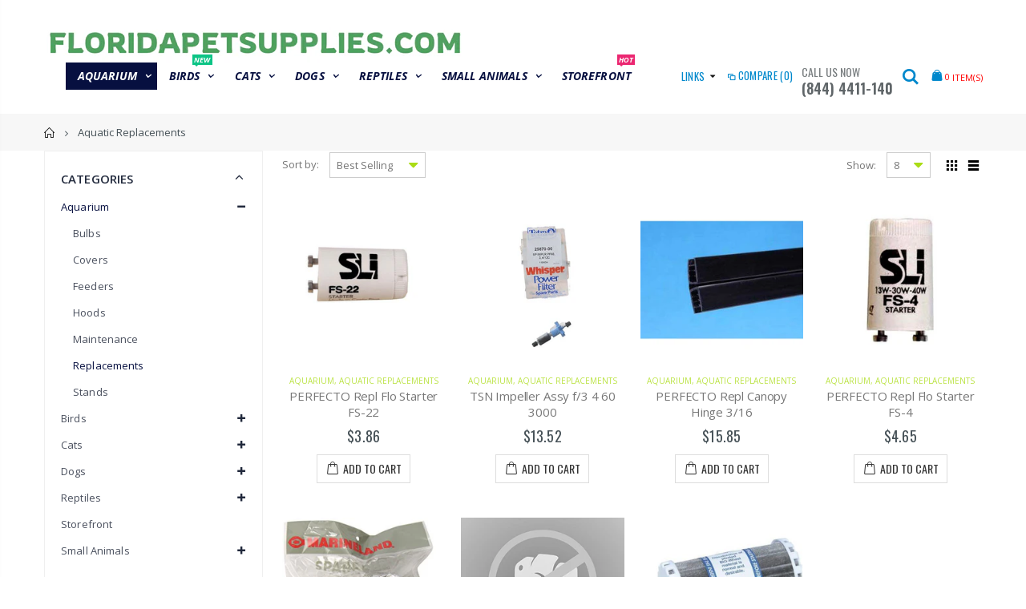

--- FILE ---
content_type: text/html; charset=utf-8
request_url: https://floridapetsupplies.com/collections/aquatic-replacements
body_size: 25077
content:
<!doctype html>
<!--[if IE 8]><html class="no-js lt-ie9" lang="en"> <![endif]-->
<!--[if IE 9 ]><html class="ie9 no-js"> <![endif]-->
<!--[if (gt IE 9)|!(IE)]><!--> <html class="no-js"> <!--<![endif]-->
<head>
  <!-- Basic page needs ================================================== -->
  <meta charset="utf-8">
  <meta http-equiv="Content-Type" content="text/html; charset=utf-8">
  <link rel="shortcut icon" href="//floridapetsupplies.com/cdn/shop/t/2/assets/favicon.ico?v=90675982084794853291634572185" type="image/png" /><title>Aquatic Replacements - Pet Store Florida</title><!-- Helpers ================================================== --><!-- /snippets/social-meta-tags.liquid -->


  <meta property="og:type" content="website">
  <meta property="og:title" content="Aquatic Replacements">
  


  <meta property="og:url" content="https://floridapetsupplies.com/collections/aquatic-replacements">
  <meta property="og:site_name" content="Pet Store Florida">





<meta name="twitter:card" content="summary">

<link rel="canonical" href="https://floridapetsupplies.com/collections/aquatic-replacements" /><meta name="viewport" content="width=device-width, initial-scale=1, minimum-scale=1, maximum-scale=1" /><meta name="theme-color" content="" />
  <!-- CSS ==================================================+ -->
  <link href="//floridapetsupplies.com/cdn/shop/t/2/assets/plugins.css?v=170068158350557186611634572260" rel="stylesheet" type="text/css" media="all" />
  <link href="//floridapetsupplies.com/cdn/shop/t/2/assets/ultramegamenu.css?v=102482484887591255061634572275" rel="stylesheet" type="text/css" media="all" />
  <link href="//floridapetsupplies.com/cdn/shop/t/2/assets/styles.scss.css?v=18668309776290775281674756045" rel="stylesheet" type="text/css" media="all" />
<link href="//floridapetsupplies.com/cdn/shop/t/2/assets/header-type11.scss.css?v=151140974584269811371634572305" rel="stylesheet" type="text/css" media="all" />
<link href="//floridapetsupplies.com/cdn/shop/t/2/assets/collection.scss.css?v=102892315630099358991634572305" rel="stylesheet" type="text/css" media="all" />
<link href="//floridapetsupplies.com/cdn/shop/t/2/assets/new-style.scss.css?v=25595194396945185831635853952" rel="stylesheet" type="text/css" media="all" />
<link href="//floridapetsupplies.com/cdn/shop/t/2/assets/product-list.scss.css?v=2775307811324574121635853952" rel="stylesheet" type="text/css" media="all" />
  <link href="//floridapetsupplies.com/cdn/shop/t/2/assets/responsive.scss.css?v=178024902996042300221634572305" rel="stylesheet" type="text/css" media="all" />
  <link href="//floridapetsupplies.com/cdn/shop/t/2/assets/color-config.scss.css?v=6768317161071904801680104464" rel="stylesheet" type="text/css" media="all" />
<!-- Header hook for plugins ================================================== -->
  <script>window.performance && window.performance.mark && window.performance.mark('shopify.content_for_header.start');</script><meta id="shopify-digital-wallet" name="shopify-digital-wallet" content="/55013572813/digital_wallets/dialog">
<meta name="shopify-checkout-api-token" content="4a2509aa34d4a1cf723a53874f9735bd">
<meta id="in-context-paypal-metadata" data-shop-id="55013572813" data-venmo-supported="true" data-environment="production" data-locale="en_US" data-paypal-v4="true" data-currency="USD">
<link rel="alternate" type="application/atom+xml" title="Feed" href="/collections/aquatic-replacements.atom" />
<link rel="alternate" type="application/json+oembed" href="https://floridapetsupplies.com/collections/aquatic-replacements.oembed">
<script async="async" src="/checkouts/internal/preloads.js?locale=en-US"></script>
<link rel="preconnect" href="https://shop.app" crossorigin="anonymous">
<script async="async" src="https://shop.app/checkouts/internal/preloads.js?locale=en-US&shop_id=55013572813" crossorigin="anonymous"></script>
<script id="apple-pay-shop-capabilities" type="application/json">{"shopId":55013572813,"countryCode":"US","currencyCode":"USD","merchantCapabilities":["supports3DS"],"merchantId":"gid:\/\/shopify\/Shop\/55013572813","merchantName":"Pet Store Florida","requiredBillingContactFields":["postalAddress","email"],"requiredShippingContactFields":["postalAddress","email"],"shippingType":"shipping","supportedNetworks":["visa","masterCard","amex","discover","elo","jcb"],"total":{"type":"pending","label":"Pet Store Florida","amount":"1.00"},"shopifyPaymentsEnabled":true,"supportsSubscriptions":true}</script>
<script id="shopify-features" type="application/json">{"accessToken":"4a2509aa34d4a1cf723a53874f9735bd","betas":["rich-media-storefront-analytics"],"domain":"floridapetsupplies.com","predictiveSearch":true,"shopId":55013572813,"locale":"en"}</script>
<script>var Shopify = Shopify || {};
Shopify.shop = "binoculars-hunting.myshopify.com";
Shopify.locale = "en";
Shopify.currency = {"active":"USD","rate":"1.0"};
Shopify.country = "US";
Shopify.theme = {"name":"Theme export  kronpet-com-porto3-6-3-1  18oc...","id":127245549773,"schema_name":"Porto","schema_version":"3.6.3","theme_store_id":null,"role":"main"};
Shopify.theme.handle = "null";
Shopify.theme.style = {"id":null,"handle":null};
Shopify.cdnHost = "floridapetsupplies.com/cdn";
Shopify.routes = Shopify.routes || {};
Shopify.routes.root = "/";</script>
<script type="module">!function(o){(o.Shopify=o.Shopify||{}).modules=!0}(window);</script>
<script>!function(o){function n(){var o=[];function n(){o.push(Array.prototype.slice.apply(arguments))}return n.q=o,n}var t=o.Shopify=o.Shopify||{};t.loadFeatures=n(),t.autoloadFeatures=n()}(window);</script>
<script>
  window.ShopifyPay = window.ShopifyPay || {};
  window.ShopifyPay.apiHost = "shop.app\/pay";
  window.ShopifyPay.redirectState = null;
</script>
<script id="shop-js-analytics" type="application/json">{"pageType":"collection"}</script>
<script defer="defer" async type="module" src="//floridapetsupplies.com/cdn/shopifycloud/shop-js/modules/v2/client.init-shop-cart-sync_BT-GjEfc.en.esm.js"></script>
<script defer="defer" async type="module" src="//floridapetsupplies.com/cdn/shopifycloud/shop-js/modules/v2/chunk.common_D58fp_Oc.esm.js"></script>
<script defer="defer" async type="module" src="//floridapetsupplies.com/cdn/shopifycloud/shop-js/modules/v2/chunk.modal_xMitdFEc.esm.js"></script>
<script type="module">
  await import("//floridapetsupplies.com/cdn/shopifycloud/shop-js/modules/v2/client.init-shop-cart-sync_BT-GjEfc.en.esm.js");
await import("//floridapetsupplies.com/cdn/shopifycloud/shop-js/modules/v2/chunk.common_D58fp_Oc.esm.js");
await import("//floridapetsupplies.com/cdn/shopifycloud/shop-js/modules/v2/chunk.modal_xMitdFEc.esm.js");

  window.Shopify.SignInWithShop?.initShopCartSync?.({"fedCMEnabled":true,"windoidEnabled":true});

</script>
<script>
  window.Shopify = window.Shopify || {};
  if (!window.Shopify.featureAssets) window.Shopify.featureAssets = {};
  window.Shopify.featureAssets['shop-js'] = {"shop-cart-sync":["modules/v2/client.shop-cart-sync_DZOKe7Ll.en.esm.js","modules/v2/chunk.common_D58fp_Oc.esm.js","modules/v2/chunk.modal_xMitdFEc.esm.js"],"init-fed-cm":["modules/v2/client.init-fed-cm_B6oLuCjv.en.esm.js","modules/v2/chunk.common_D58fp_Oc.esm.js","modules/v2/chunk.modal_xMitdFEc.esm.js"],"shop-cash-offers":["modules/v2/client.shop-cash-offers_D2sdYoxE.en.esm.js","modules/v2/chunk.common_D58fp_Oc.esm.js","modules/v2/chunk.modal_xMitdFEc.esm.js"],"shop-login-button":["modules/v2/client.shop-login-button_QeVjl5Y3.en.esm.js","modules/v2/chunk.common_D58fp_Oc.esm.js","modules/v2/chunk.modal_xMitdFEc.esm.js"],"pay-button":["modules/v2/client.pay-button_DXTOsIq6.en.esm.js","modules/v2/chunk.common_D58fp_Oc.esm.js","modules/v2/chunk.modal_xMitdFEc.esm.js"],"shop-button":["modules/v2/client.shop-button_DQZHx9pm.en.esm.js","modules/v2/chunk.common_D58fp_Oc.esm.js","modules/v2/chunk.modal_xMitdFEc.esm.js"],"avatar":["modules/v2/client.avatar_BTnouDA3.en.esm.js"],"init-windoid":["modules/v2/client.init-windoid_CR1B-cfM.en.esm.js","modules/v2/chunk.common_D58fp_Oc.esm.js","modules/v2/chunk.modal_xMitdFEc.esm.js"],"init-shop-for-new-customer-accounts":["modules/v2/client.init-shop-for-new-customer-accounts_C_vY_xzh.en.esm.js","modules/v2/client.shop-login-button_QeVjl5Y3.en.esm.js","modules/v2/chunk.common_D58fp_Oc.esm.js","modules/v2/chunk.modal_xMitdFEc.esm.js"],"init-shop-email-lookup-coordinator":["modules/v2/client.init-shop-email-lookup-coordinator_BI7n9ZSv.en.esm.js","modules/v2/chunk.common_D58fp_Oc.esm.js","modules/v2/chunk.modal_xMitdFEc.esm.js"],"init-shop-cart-sync":["modules/v2/client.init-shop-cart-sync_BT-GjEfc.en.esm.js","modules/v2/chunk.common_D58fp_Oc.esm.js","modules/v2/chunk.modal_xMitdFEc.esm.js"],"shop-toast-manager":["modules/v2/client.shop-toast-manager_DiYdP3xc.en.esm.js","modules/v2/chunk.common_D58fp_Oc.esm.js","modules/v2/chunk.modal_xMitdFEc.esm.js"],"init-customer-accounts":["modules/v2/client.init-customer-accounts_D9ZNqS-Q.en.esm.js","modules/v2/client.shop-login-button_QeVjl5Y3.en.esm.js","modules/v2/chunk.common_D58fp_Oc.esm.js","modules/v2/chunk.modal_xMitdFEc.esm.js"],"init-customer-accounts-sign-up":["modules/v2/client.init-customer-accounts-sign-up_iGw4briv.en.esm.js","modules/v2/client.shop-login-button_QeVjl5Y3.en.esm.js","modules/v2/chunk.common_D58fp_Oc.esm.js","modules/v2/chunk.modal_xMitdFEc.esm.js"],"shop-follow-button":["modules/v2/client.shop-follow-button_CqMgW2wH.en.esm.js","modules/v2/chunk.common_D58fp_Oc.esm.js","modules/v2/chunk.modal_xMitdFEc.esm.js"],"checkout-modal":["modules/v2/client.checkout-modal_xHeaAweL.en.esm.js","modules/v2/chunk.common_D58fp_Oc.esm.js","modules/v2/chunk.modal_xMitdFEc.esm.js"],"shop-login":["modules/v2/client.shop-login_D91U-Q7h.en.esm.js","modules/v2/chunk.common_D58fp_Oc.esm.js","modules/v2/chunk.modal_xMitdFEc.esm.js"],"lead-capture":["modules/v2/client.lead-capture_BJmE1dJe.en.esm.js","modules/v2/chunk.common_D58fp_Oc.esm.js","modules/v2/chunk.modal_xMitdFEc.esm.js"],"payment-terms":["modules/v2/client.payment-terms_Ci9AEqFq.en.esm.js","modules/v2/chunk.common_D58fp_Oc.esm.js","modules/v2/chunk.modal_xMitdFEc.esm.js"]};
</script>
<script id="__st">var __st={"a":55013572813,"offset":-18000,"reqid":"9ca56f31-1426-4510-9bb2-3949fc03f440-1769116544","pageurl":"floridapetsupplies.com\/collections\/aquatic-replacements","u":"3181257508c9","p":"collection","rtyp":"collection","rid":276532789453};</script>
<script>window.ShopifyPaypalV4VisibilityTracking = true;</script>
<script id="captcha-bootstrap">!function(){'use strict';const t='contact',e='account',n='new_comment',o=[[t,t],['blogs',n],['comments',n],[t,'customer']],c=[[e,'customer_login'],[e,'guest_login'],[e,'recover_customer_password'],[e,'create_customer']],r=t=>t.map((([t,e])=>`form[action*='/${t}']:not([data-nocaptcha='true']) input[name='form_type'][value='${e}']`)).join(','),a=t=>()=>t?[...document.querySelectorAll(t)].map((t=>t.form)):[];function s(){const t=[...o],e=r(t);return a(e)}const i='password',u='form_key',d=['recaptcha-v3-token','g-recaptcha-response','h-captcha-response',i],f=()=>{try{return window.sessionStorage}catch{return}},m='__shopify_v',_=t=>t.elements[u];function p(t,e,n=!1){try{const o=window.sessionStorage,c=JSON.parse(o.getItem(e)),{data:r}=function(t){const{data:e,action:n}=t;return t[m]||n?{data:e,action:n}:{data:t,action:n}}(c);for(const[e,n]of Object.entries(r))t.elements[e]&&(t.elements[e].value=n);n&&o.removeItem(e)}catch(o){console.error('form repopulation failed',{error:o})}}const l='form_type',E='cptcha';function T(t){t.dataset[E]=!0}const w=window,h=w.document,L='Shopify',v='ce_forms',y='captcha';let A=!1;((t,e)=>{const n=(g='f06e6c50-85a8-45c8-87d0-21a2b65856fe',I='https://cdn.shopify.com/shopifycloud/storefront-forms-hcaptcha/ce_storefront_forms_captcha_hcaptcha.v1.5.2.iife.js',D={infoText:'Protected by hCaptcha',privacyText:'Privacy',termsText:'Terms'},(t,e,n)=>{const o=w[L][v],c=o.bindForm;if(c)return c(t,g,e,D).then(n);var r;o.q.push([[t,g,e,D],n]),r=I,A||(h.body.append(Object.assign(h.createElement('script'),{id:'captcha-provider',async:!0,src:r})),A=!0)});var g,I,D;w[L]=w[L]||{},w[L][v]=w[L][v]||{},w[L][v].q=[],w[L][y]=w[L][y]||{},w[L][y].protect=function(t,e){n(t,void 0,e),T(t)},Object.freeze(w[L][y]),function(t,e,n,w,h,L){const[v,y,A,g]=function(t,e,n){const i=e?o:[],u=t?c:[],d=[...i,...u],f=r(d),m=r(i),_=r(d.filter((([t,e])=>n.includes(e))));return[a(f),a(m),a(_),s()]}(w,h,L),I=t=>{const e=t.target;return e instanceof HTMLFormElement?e:e&&e.form},D=t=>v().includes(t);t.addEventListener('submit',(t=>{const e=I(t);if(!e)return;const n=D(e)&&!e.dataset.hcaptchaBound&&!e.dataset.recaptchaBound,o=_(e),c=g().includes(e)&&(!o||!o.value);(n||c)&&t.preventDefault(),c&&!n&&(function(t){try{if(!f())return;!function(t){const e=f();if(!e)return;const n=_(t);if(!n)return;const o=n.value;o&&e.removeItem(o)}(t);const e=Array.from(Array(32),(()=>Math.random().toString(36)[2])).join('');!function(t,e){_(t)||t.append(Object.assign(document.createElement('input'),{type:'hidden',name:u})),t.elements[u].value=e}(t,e),function(t,e){const n=f();if(!n)return;const o=[...t.querySelectorAll(`input[type='${i}']`)].map((({name:t})=>t)),c=[...d,...o],r={};for(const[a,s]of new FormData(t).entries())c.includes(a)||(r[a]=s);n.setItem(e,JSON.stringify({[m]:1,action:t.action,data:r}))}(t,e)}catch(e){console.error('failed to persist form',e)}}(e),e.submit())}));const S=(t,e)=>{t&&!t.dataset[E]&&(n(t,e.some((e=>e===t))),T(t))};for(const o of['focusin','change'])t.addEventListener(o,(t=>{const e=I(t);D(e)&&S(e,y())}));const B=e.get('form_key'),M=e.get(l),P=B&&M;t.addEventListener('DOMContentLoaded',(()=>{const t=y();if(P)for(const e of t)e.elements[l].value===M&&p(e,B);[...new Set([...A(),...v().filter((t=>'true'===t.dataset.shopifyCaptcha))])].forEach((e=>S(e,t)))}))}(h,new URLSearchParams(w.location.search),n,t,e,['guest_login'])})(!0,!0)}();</script>
<script integrity="sha256-4kQ18oKyAcykRKYeNunJcIwy7WH5gtpwJnB7kiuLZ1E=" data-source-attribution="shopify.loadfeatures" defer="defer" src="//floridapetsupplies.com/cdn/shopifycloud/storefront/assets/storefront/load_feature-a0a9edcb.js" crossorigin="anonymous"></script>
<script crossorigin="anonymous" defer="defer" src="//floridapetsupplies.com/cdn/shopifycloud/storefront/assets/shopify_pay/storefront-65b4c6d7.js?v=20250812"></script>
<script data-source-attribution="shopify.dynamic_checkout.dynamic.init">var Shopify=Shopify||{};Shopify.PaymentButton=Shopify.PaymentButton||{isStorefrontPortableWallets:!0,init:function(){window.Shopify.PaymentButton.init=function(){};var t=document.createElement("script");t.src="https://floridapetsupplies.com/cdn/shopifycloud/portable-wallets/latest/portable-wallets.en.js",t.type="module",document.head.appendChild(t)}};
</script>
<script data-source-attribution="shopify.dynamic_checkout.buyer_consent">
  function portableWalletsHideBuyerConsent(e){var t=document.getElementById("shopify-buyer-consent"),n=document.getElementById("shopify-subscription-policy-button");t&&n&&(t.classList.add("hidden"),t.setAttribute("aria-hidden","true"),n.removeEventListener("click",e))}function portableWalletsShowBuyerConsent(e){var t=document.getElementById("shopify-buyer-consent"),n=document.getElementById("shopify-subscription-policy-button");t&&n&&(t.classList.remove("hidden"),t.removeAttribute("aria-hidden"),n.addEventListener("click",e))}window.Shopify?.PaymentButton&&(window.Shopify.PaymentButton.hideBuyerConsent=portableWalletsHideBuyerConsent,window.Shopify.PaymentButton.showBuyerConsent=portableWalletsShowBuyerConsent);
</script>
<script data-source-attribution="shopify.dynamic_checkout.cart.bootstrap">document.addEventListener("DOMContentLoaded",(function(){function t(){return document.querySelector("shopify-accelerated-checkout-cart, shopify-accelerated-checkout")}if(t())Shopify.PaymentButton.init();else{new MutationObserver((function(e,n){t()&&(Shopify.PaymentButton.init(),n.disconnect())})).observe(document.body,{childList:!0,subtree:!0})}}));
</script>
<link id="shopify-accelerated-checkout-styles" rel="stylesheet" media="screen" href="https://floridapetsupplies.com/cdn/shopifycloud/portable-wallets/latest/accelerated-checkout-backwards-compat.css" crossorigin="anonymous">
<style id="shopify-accelerated-checkout-cart">
        #shopify-buyer-consent {
  margin-top: 1em;
  display: inline-block;
  width: 100%;
}

#shopify-buyer-consent.hidden {
  display: none;
}

#shopify-subscription-policy-button {
  background: none;
  border: none;
  padding: 0;
  text-decoration: underline;
  font-size: inherit;
  cursor: pointer;
}

#shopify-subscription-policy-button::before {
  box-shadow: none;
}

      </style>

<script>window.performance && window.performance.mark && window.performance.mark('shopify.content_for_header.end');</script>
<!-- /snippets/oldIE-js.liquid -->


<!--[if lt IE 9]>
<script src="//cdnjs.cloudflare.com/ajax/libs/html5shiv/3.7.2/html5shiv.min.js" type="text/javascript"></script>
<script src="//floridapetsupplies.com/cdn/shop/t/2/assets/respond.min.js?v=52248677837542619231634572266" type="text/javascript"></script>
<link href="//floridapetsupplies.com/cdn/shop/t/2/assets/respond-proxy.html" id="respond-proxy" rel="respond-proxy" />
<link href="//floridapetsupplies.com/search?q=88db53f309709f8d6b7650b1df99c7d2" id="respond-redirect" rel="respond-redirect" />
<script src="//floridapetsupplies.com/search?q=88db53f309709f8d6b7650b1df99c7d2" type="text/javascript"></script>
<![endif]-->

<script src="//floridapetsupplies.com/cdn/shop/t/2/assets/vendor.js?v=114975771365441350721634572276" type="text/javascript"></script>
<script src="//floridapetsupplies.com/cdn/shop/t/2/assets/shopify_common.js?v=125118704292315412681634572269" async></script>
  <script src="//floridapetsupplies.com/cdn/shop/t/2/assets/jquery.history.min.js?v=97881352713305193381634572233" async></script><!-- Import custom fonts ====================================================== --><script type="text/javascript">
    var productsObj = {};
    var swatch_color_type = 1;
    var product_swatch_size = 'size-small';
    var product_swatch_setting = '1';
    var asset_url = '//floridapetsupplies.com/cdn/shop/t/2/assets//?v=497';
    var money_format = '<span class="money">${{amount}}</span>';
    var multi_language = false;
  </script> 
  <script src="//floridapetsupplies.com/cdn/shop/t/2/assets/lang2.js?v=12969877377958745391634572234" type="text/javascript"></script>
<script>
  var translator = {
    current_lang : jQuery.cookie("language"),
    init: function() {
      translator.updateStyling();
      translator.updateLangSwitcher();
    },
    updateStyling: function() {
        var style;
        if (translator.isLang2()) {
          style = "<style>*[data-translate] {visibility:hidden} .lang1 {display:none}</style>";
        } else {
          style = "<style>*[data-translate] {visibility:visible} .lang2 {display:none}</style>";
        }
        jQuery('head').append(style);
    },
    updateLangSwitcher: function() {
      if (translator.isLang2()) {
        jQuery(".current-language span").removeClass('active');
        jQuery(".current-language span[class=lang-2]").addClass("active");
      }
    },
    getTextToTranslate: function(selector) {
      var result = window.lang2;
      var params;
      if (selector.indexOf("|") > 0) {
        var devideList = selector.split("|");
        selector = devideList[0];
        params = devideList[1].split(",");
      }

      var selectorArr = selector.split('.');
      if (selectorArr) {
        for (var i = 0; i < selectorArr.length; i++) {
            result = result[selectorArr[i]];
        }
      } else {
        result = result[selector];
      }
      if (result && result.one && result.other) {
        var countEqual1 = true;
        for (var i = 0; i < params.length; i++) {
          if (params[i].indexOf("count") >= 0) {
            variables = params[i].split(":");
            if (variables.length>1) {
              var count = variables[1];
              if (count > 1) {
                countEqual1 = false;
              }
            }
          }
        }
        if (countEqual1) {
          result = result.one;
        } else {
          result = result.other;
        }
      }
      
      if (params && params.length>0) {
        result = result.replace(/{{\s*/g, "{{");
        result = result.replace(/\s*}}/g, "}}");
        for (var i = 0; i < params.length; i++) {
          variables = params[i].split(":");
          if (variables.length>1) {
            result = result.replace("{{"+variables[0]+"}}", variables[1]);
          }
        }
      }
      

      return result;
    },
    isLang2: function() {
      return translator.current_lang && translator.current_lang == 2;
    },
    doTranslate: function(blockSelector) {
      if (translator.isLang2()) {
        jQuery(blockSelector + " [data-translate]").each(function(e) {
          var item = jQuery(this);
          var selector = item.attr("data-translate");
          var text = translator.getTextToTranslate(selector);
          if (item.attr("translate-item")) {
            var attribute = item.attr("translate-item");
            if (attribute == 'blog-date-author') {
              item.html(text);
            } else if (attribute!="") {
              item.attr(attribute,text);
            }
          } else if (item.is("input")) {
            if(item.is("input[type=search]")){
              item.attr("placeholder", text);
            }else{
              item.val(text);
            }
            
          } else {
            item.text(text);
          }
          item.css("visibility","visible");
        });
      }
    }
  };
  translator.init();
  jQuery(document).ready(function() {
    jQuery('.select-language a').on('click', function(){
      var value = jQuery(this).data('lang');
      jQuery.cookie('language', value, {expires:10, path:'/'});
      location.reload();
    });
    translator.doTranslate("body");
  });
</script>
  <style>
    .header-container.type2 {
  border-top-width: 3px;
}
.main-section-header .top-links-container {
  padding: 3px 0 3px;
}
.header-container.type2 .header .custom-block {
  text-align: left;
  font-size: 11px;
  height: 42px;
  line-height: 1;
  border-right: solid 1px #dde0e2;
  padding-right: 35px;
}
.searchform .searchsubmit:after {
content: "\e884";
}
.type2 .top-navigation li.level0 .level-top {
padding: 15px 16px
}
.template-index .header-container.type2 .header-wrapper {
  margin-bottom: 10px;
}
.item-area .product-image-area .quickview-icon {
  background-color: #2b2b2d;
}
.main-section-header .links li {
  border-color: #ccc;
}
.slideshow-section .slideshow .owl-dots {
  bottom: 27px;
}
.slideshow-section .slideshow .owl-nav button {
  top: 42%;
}
.products .product-default .price { 
    font-family: 'Oswald';
    font-weight: 400;
    letter-spacing: .005em;
}
.porto-products.title-border-middle &gt; .section-title { 
    margin-bottom: 15px;
}
.main-container h3.title-widget {
  text-align: center;
  font-size: 17px;
  padding-bottom: 8px;
  background: none;
  font-family: 'Open Sans';
  letter-spacing: 0;
}
.custom-support i {
  text-align: center;
  width: auto;
  height: auto;
  border-radius: 0;
  padding-bottom: 14px;
  display: inline-block;
}
.custom-support .content{
margin-left: 0;
}
.custom-support .col-lg-4 i{
border: 0 !important;
    float: none;
}
.custom-support .col-lg-4{
text-align: center;
}
.custom-support i {
    text-align: center; 
    width: auto;
    height: auto;
    border-radius: 0;
    padding-bottom: 14px;
    display: inline-block;
    font-size: 40px;
}
.custom-support .content h2 {
    margin: 0;
    font-weight: 600;
    text-transform: uppercase;
    font-size: 16px; 
    line-height: 22px;
}
.custom-support .content em {
    font-weight: 300;
    font-style: normal;
    margin-bottom: 15px;
    display: block; 
    font-size: 14px;
    line-height: 22px;
}
.custom-support .content p {
    font-size: 13px;
    line-height: 24px; 
}
.parallax-wrapper .parallax .parallax-slider .item h2 {
  margin-top: 10px;
  margin-bottom: 20px;
  font-weight: 400;
}
.parallax-slider .item a {
  padding: 17px 33px;
  border-radius: 3px !important;
  background-color: #2b2b2d;
  font-size: 13px;
  box-shadow: none;
}
.parallax-wrapper .parallax .overlay{
display: none;
}
.featured-brands .owl-carousel{
    padding: 10px 70px;
}
.featured-brands .owl-nav button {
    position: absolute;
    top: calc(50% - 15px);
    background: none;
    color: #3a3a3c;
    font-size: 22px;
    padding: 0;
    margin: 0;
}
.featured-brands .owl-nav button.owl-prev {
    left: 0;
}
.featured-brands .owl-nav button.owl-next {
    right: 0;
}
.featured-brands .owl-nav{
top: auto;
right: auto;
position: static;
}
.featured-brands{
margin-bottom: 25px;
}
.footer-wrapper .footer-middle .footer-ribbon{
z-index: 2;
}
.footer-wrapper .footer-middle .block-bottom {
    border-top: 1px solid #3d3d38;
    text-align: left;
    padding: 27px 0;
    overflow: hidden;
    margin-top: 32px;
}
.footer-wrapper .footer-middle .working span {
    text-transform: uppercase;
    font-size: 13px;
    letter-spacing: 0.005em;
    line-height: 18px;
}
.footer-wrapper .footer-middle ul.footer-list li {
    position: relative;
    padding: 6px 0;
    line-height: 1;
    display: block;
}
.footer-wrapper .footer-middle {
    padding: 24px 0;
    font-size: 13px;
    position: relative;
}
.footer-wrapper .footer-top{
padding-bottom: 0px;
}
.footer-wrapper .footer-middle ul.contact-info b {
    font-weight: 400;
    font-size: 13px;
    margin-bottom: 7px;
    display: inline-block;
}
.footer-wrapper .footer-middle ul.contact-info li p{
line-height: 1;
}
.footer-wrapper .footer-middle ul.contact-info li {
    padding: 12px 0;
}
.footer-wrapper .footer-middle ul.contact-info li:first-child {
  padding-top: 0;
}
.footer-wrapper .footer-top .input-group input {
  background-color: #fff;
  color: #686865;
  height: 48px;
  border: 0;
  font-size: 14px;
  padding-left: 15px;
  float: left;
  max-width: 375px;
  width: 90%;
  border-radius: 30px 0 0 30px !important;
  padding-right: 105px;
  margin-right: 22px;
  margin-bottom: 0;
}
.footer-wrapper .footer-top .input-group button {
  float: left;
  width: 120px;
  margin-left: -120px;
  line-height: 48px;
  padding: 0 12px;
  text-transform: uppercase;
  border-radius: 0 30px 30px 0 !important;
}
.footer-wrapper .footer-top .footer-top-inner {
    border-bottom: 1px solid #3d3d38;
}
.footer_2 .input-group button{
border-left: 0;
}
.homepage-bar{
border-top: 0;
}
.homepage-bar [class^="col-lg-"]{
border-left: 0;
}
.homepage-bar .col-lg-4 .text-area h3 {
    margin: 0;
    font-size: 14px;
    font-weight: 600;
    line-height: 19px;
}
.owl-dots {
    top: auto;
    bottom: -35px;
    left: 5px;
    position: absolute;
    right: 5px;
    text-align: center;
    margin: 0;
}
.owl-dots .owl-dot span {
    width: 11px;
    height: 3px;
    background: #a0a09f;
    margin: 5px 7px;
    border-radius: 20px !important;
    display: block;
}
.box_product{
padding-bottom: 60px;
}
.product-view .product-shop .actions a.link-wishlist, .product-view .product-shop .actions a.link-compare { 
    width: 43px;
    height: 43px;
    line-height: 41px;
}
.product-view .product-shop .middle-product-detail .product-type-data .price-box .price{
font-family: 'Oswald';
}
.product-view .product-shop .actions .add-to-links li a.link-wishlist{
background: none;
}
.template-product .product-view .add-to-links .link-wishlist i:before {
    content: '\e889';
}
.main-container .main-wrapper{
padding-bottom: 80px;
}
.template-index .main-container .main-wrapper, .template-product .main-container .main-wrapper{
padding-bottom: 0;
}
.main-container .pagenav-wrap .pagination .pagination-page li a:hover {
  background: transparent;
  color: inherit;
  border-color: #ccc;
}
.main-container .pagenav-wrap .pagination .pagination-page li.active span {
  background: transparent;
  color: inherit;
}
.pagination-page li.text i.icon-right-dir::before {
  content: '\e81a';
}
.main-container .pagenav-wrap .pagination .pagination-page li.text a:hover {
  color: inherit;
}
.product-view .product-options-bottom {
  border-bottom: 1px solid #ebebeb;
}
.template-blog .blog-wrapper .owl-dots {
  bottom: 0;
}
.owl-dots .owl-dot.active span {
  background-color: #2b2b2d;
}
.featured-brands .owl-nav i {
  color: #3a3a3c;
}
.featured-brands .owl-nav i.icon-chevron-left::before {
  content: "\e829";
}
.featured-brands .owl-nav i.icon-chevron-right:before {
  content: "\e828";
}
.footer-wrapper .footer-top .input-group button:hover{
  opacity: 1;
}
ol {
  list-style: disc outside;
  padding-left: 1.5em;
}
.products .product-col:hover .product-inner {
    box-shadow: 0 5px 25px 0 rgba(0,0,0,.1);
}
.products .product-col:hover .product-image {
    box-shadow: none;
}
.porto-products .products-slider .owl-carousel {
    padding-top: 0;
}
.section-title {
color: #313131;
}
.products-slider .owl-carousel .product {
    margin-bottom: 25px;
    margin-top: 10px;
}
    @media(max-width: 767px){
.homepage-bar [class^="col-lg-"]{
text-align: left;
}
.sticky-product .sticky-detail{
width: 70%;
}
}
@media(min-width: 768px){
.footer-wrapper .footer-middle ul.footer-list .item {
width: 50%;
}
}
  </style>
<link href="https://monorail-edge.shopifysvc.com" rel="dns-prefetch">
<script>(function(){if ("sendBeacon" in navigator && "performance" in window) {try {var session_token_from_headers = performance.getEntriesByType('navigation')[0].serverTiming.find(x => x.name == '_s').description;} catch {var session_token_from_headers = undefined;}var session_cookie_matches = document.cookie.match(/_shopify_s=([^;]*)/);var session_token_from_cookie = session_cookie_matches && session_cookie_matches.length === 2 ? session_cookie_matches[1] : "";var session_token = session_token_from_headers || session_token_from_cookie || "";function handle_abandonment_event(e) {var entries = performance.getEntries().filter(function(entry) {return /monorail-edge.shopifysvc.com/.test(entry.name);});if (!window.abandonment_tracked && entries.length === 0) {window.abandonment_tracked = true;var currentMs = Date.now();var navigation_start = performance.timing.navigationStart;var payload = {shop_id: 55013572813,url: window.location.href,navigation_start,duration: currentMs - navigation_start,session_token,page_type: "collection"};window.navigator.sendBeacon("https://monorail-edge.shopifysvc.com/v1/produce", JSON.stringify({schema_id: "online_store_buyer_site_abandonment/1.1",payload: payload,metadata: {event_created_at_ms: currentMs,event_sent_at_ms: currentMs}}));}}window.addEventListener('pagehide', handle_abandonment_event);}}());</script>
<script id="web-pixels-manager-setup">(function e(e,d,r,n,o){if(void 0===o&&(o={}),!Boolean(null===(a=null===(i=window.Shopify)||void 0===i?void 0:i.analytics)||void 0===a?void 0:a.replayQueue)){var i,a;window.Shopify=window.Shopify||{};var t=window.Shopify;t.analytics=t.analytics||{};var s=t.analytics;s.replayQueue=[],s.publish=function(e,d,r){return s.replayQueue.push([e,d,r]),!0};try{self.performance.mark("wpm:start")}catch(e){}var l=function(){var e={modern:/Edge?\/(1{2}[4-9]|1[2-9]\d|[2-9]\d{2}|\d{4,})\.\d+(\.\d+|)|Firefox\/(1{2}[4-9]|1[2-9]\d|[2-9]\d{2}|\d{4,})\.\d+(\.\d+|)|Chrom(ium|e)\/(9{2}|\d{3,})\.\d+(\.\d+|)|(Maci|X1{2}).+ Version\/(15\.\d+|(1[6-9]|[2-9]\d|\d{3,})\.\d+)([,.]\d+|)( \(\w+\)|)( Mobile\/\w+|) Safari\/|Chrome.+OPR\/(9{2}|\d{3,})\.\d+\.\d+|(CPU[ +]OS|iPhone[ +]OS|CPU[ +]iPhone|CPU IPhone OS|CPU iPad OS)[ +]+(15[._]\d+|(1[6-9]|[2-9]\d|\d{3,})[._]\d+)([._]\d+|)|Android:?[ /-](13[3-9]|1[4-9]\d|[2-9]\d{2}|\d{4,})(\.\d+|)(\.\d+|)|Android.+Firefox\/(13[5-9]|1[4-9]\d|[2-9]\d{2}|\d{4,})\.\d+(\.\d+|)|Android.+Chrom(ium|e)\/(13[3-9]|1[4-9]\d|[2-9]\d{2}|\d{4,})\.\d+(\.\d+|)|SamsungBrowser\/([2-9]\d|\d{3,})\.\d+/,legacy:/Edge?\/(1[6-9]|[2-9]\d|\d{3,})\.\d+(\.\d+|)|Firefox\/(5[4-9]|[6-9]\d|\d{3,})\.\d+(\.\d+|)|Chrom(ium|e)\/(5[1-9]|[6-9]\d|\d{3,})\.\d+(\.\d+|)([\d.]+$|.*Safari\/(?![\d.]+ Edge\/[\d.]+$))|(Maci|X1{2}).+ Version\/(10\.\d+|(1[1-9]|[2-9]\d|\d{3,})\.\d+)([,.]\d+|)( \(\w+\)|)( Mobile\/\w+|) Safari\/|Chrome.+OPR\/(3[89]|[4-9]\d|\d{3,})\.\d+\.\d+|(CPU[ +]OS|iPhone[ +]OS|CPU[ +]iPhone|CPU IPhone OS|CPU iPad OS)[ +]+(10[._]\d+|(1[1-9]|[2-9]\d|\d{3,})[._]\d+)([._]\d+|)|Android:?[ /-](13[3-9]|1[4-9]\d|[2-9]\d{2}|\d{4,})(\.\d+|)(\.\d+|)|Mobile Safari.+OPR\/([89]\d|\d{3,})\.\d+\.\d+|Android.+Firefox\/(13[5-9]|1[4-9]\d|[2-9]\d{2}|\d{4,})\.\d+(\.\d+|)|Android.+Chrom(ium|e)\/(13[3-9]|1[4-9]\d|[2-9]\d{2}|\d{4,})\.\d+(\.\d+|)|Android.+(UC? ?Browser|UCWEB|U3)[ /]?(15\.([5-9]|\d{2,})|(1[6-9]|[2-9]\d|\d{3,})\.\d+)\.\d+|SamsungBrowser\/(5\.\d+|([6-9]|\d{2,})\.\d+)|Android.+MQ{2}Browser\/(14(\.(9|\d{2,})|)|(1[5-9]|[2-9]\d|\d{3,})(\.\d+|))(\.\d+|)|K[Aa][Ii]OS\/(3\.\d+|([4-9]|\d{2,})\.\d+)(\.\d+|)/},d=e.modern,r=e.legacy,n=navigator.userAgent;return n.match(d)?"modern":n.match(r)?"legacy":"unknown"}(),u="modern"===l?"modern":"legacy",c=(null!=n?n:{modern:"",legacy:""})[u],f=function(e){return[e.baseUrl,"/wpm","/b",e.hashVersion,"modern"===e.buildTarget?"m":"l",".js"].join("")}({baseUrl:d,hashVersion:r,buildTarget:u}),m=function(e){var d=e.version,r=e.bundleTarget,n=e.surface,o=e.pageUrl,i=e.monorailEndpoint;return{emit:function(e){var a=e.status,t=e.errorMsg,s=(new Date).getTime(),l=JSON.stringify({metadata:{event_sent_at_ms:s},events:[{schema_id:"web_pixels_manager_load/3.1",payload:{version:d,bundle_target:r,page_url:o,status:a,surface:n,error_msg:t},metadata:{event_created_at_ms:s}}]});if(!i)return console&&console.warn&&console.warn("[Web Pixels Manager] No Monorail endpoint provided, skipping logging."),!1;try{return self.navigator.sendBeacon.bind(self.navigator)(i,l)}catch(e){}var u=new XMLHttpRequest;try{return u.open("POST",i,!0),u.setRequestHeader("Content-Type","text/plain"),u.send(l),!0}catch(e){return console&&console.warn&&console.warn("[Web Pixels Manager] Got an unhandled error while logging to Monorail."),!1}}}}({version:r,bundleTarget:l,surface:e.surface,pageUrl:self.location.href,monorailEndpoint:e.monorailEndpoint});try{o.browserTarget=l,function(e){var d=e.src,r=e.async,n=void 0===r||r,o=e.onload,i=e.onerror,a=e.sri,t=e.scriptDataAttributes,s=void 0===t?{}:t,l=document.createElement("script"),u=document.querySelector("head"),c=document.querySelector("body");if(l.async=n,l.src=d,a&&(l.integrity=a,l.crossOrigin="anonymous"),s)for(var f in s)if(Object.prototype.hasOwnProperty.call(s,f))try{l.dataset[f]=s[f]}catch(e){}if(o&&l.addEventListener("load",o),i&&l.addEventListener("error",i),u)u.appendChild(l);else{if(!c)throw new Error("Did not find a head or body element to append the script");c.appendChild(l)}}({src:f,async:!0,onload:function(){if(!function(){var e,d;return Boolean(null===(d=null===(e=window.Shopify)||void 0===e?void 0:e.analytics)||void 0===d?void 0:d.initialized)}()){var d=window.webPixelsManager.init(e)||void 0;if(d){var r=window.Shopify.analytics;r.replayQueue.forEach((function(e){var r=e[0],n=e[1],o=e[2];d.publishCustomEvent(r,n,o)})),r.replayQueue=[],r.publish=d.publishCustomEvent,r.visitor=d.visitor,r.initialized=!0}}},onerror:function(){return m.emit({status:"failed",errorMsg:"".concat(f," has failed to load")})},sri:function(e){var d=/^sha384-[A-Za-z0-9+/=]+$/;return"string"==typeof e&&d.test(e)}(c)?c:"",scriptDataAttributes:o}),m.emit({status:"loading"})}catch(e){m.emit({status:"failed",errorMsg:(null==e?void 0:e.message)||"Unknown error"})}}})({shopId: 55013572813,storefrontBaseUrl: "https://floridapetsupplies.com",extensionsBaseUrl: "https://extensions.shopifycdn.com/cdn/shopifycloud/web-pixels-manager",monorailEndpoint: "https://monorail-edge.shopifysvc.com/unstable/produce_batch",surface: "storefront-renderer",enabledBetaFlags: ["2dca8a86"],webPixelsConfigList: [{"id":"shopify-app-pixel","configuration":"{}","eventPayloadVersion":"v1","runtimeContext":"STRICT","scriptVersion":"0450","apiClientId":"shopify-pixel","type":"APP","privacyPurposes":["ANALYTICS","MARKETING"]},{"id":"shopify-custom-pixel","eventPayloadVersion":"v1","runtimeContext":"LAX","scriptVersion":"0450","apiClientId":"shopify-pixel","type":"CUSTOM","privacyPurposes":["ANALYTICS","MARKETING"]}],isMerchantRequest: false,initData: {"shop":{"name":"Pet Store Florida","paymentSettings":{"currencyCode":"USD"},"myshopifyDomain":"binoculars-hunting.myshopify.com","countryCode":"US","storefrontUrl":"https:\/\/floridapetsupplies.com"},"customer":null,"cart":null,"checkout":null,"productVariants":[],"purchasingCompany":null},},"https://floridapetsupplies.com/cdn","fcfee988w5aeb613cpc8e4bc33m6693e112",{"modern":"","legacy":""},{"shopId":"55013572813","storefrontBaseUrl":"https:\/\/floridapetsupplies.com","extensionBaseUrl":"https:\/\/extensions.shopifycdn.com\/cdn\/shopifycloud\/web-pixels-manager","surface":"storefront-renderer","enabledBetaFlags":"[\"2dca8a86\"]","isMerchantRequest":"false","hashVersion":"fcfee988w5aeb613cpc8e4bc33m6693e112","publish":"custom","events":"[[\"page_viewed\",{}],[\"collection_viewed\",{\"collection\":{\"id\":\"276532789453\",\"title\":\"Aquatic Replacements\",\"productVariants\":[{\"price\":{\"amount\":3.86,\"currencyCode\":\"USD\"},\"product\":{\"title\":\"PERFECTO Repl Flo Starter FS-22\",\"vendor\":\"UPG- AQUATICS (PERFE\",\"id\":\"6837718810829\",\"untranslatedTitle\":\"PERFECTO Repl Flo Starter FS-22\",\"url\":\"\/products\/perr00938\",\"type\":\"AQUATIC REPLACEMENT\"},\"id\":\"40434600837325\",\"image\":{\"src\":\"\/\/floridapetsupplies.com\/cdn\/shop\/products\/31MsnIpit0L_a24d12b1-d173-4f8d-9fd6-4b63d9d7ec7c.jpg?v=1637561971\"},\"sku\":\"PERR00938\",\"title\":\"Default Title\",\"untranslatedTitle\":\"Default Title\"},{\"price\":{\"amount\":13.52,\"currencyCode\":\"USD\"},\"product\":{\"title\":\"TSN Impeller Assy f\/3 4 60 3000\",\"vendor\":\"UPG- AQUATICS (TETRA\",\"id\":\"6837760590029\",\"untranslatedTitle\":\"TSN Impeller Assy f\/3 4 60 3000\",\"url\":\"\/products\/tsn25870\",\"type\":\"AQUATIC REPLACEMENT\"},\"id\":\"40434646024397\",\"image\":{\"src\":\"\/\/floridapetsupplies.com\/cdn\/shop\/products\/31QEBjQp4cL_f8784f98-b8e5-41f5-8703-96386a9976c9.jpg?v=1637562889\"},\"sku\":\"TSN25870\",\"title\":\"Default Title\",\"untranslatedTitle\":\"Default Title\"},{\"price\":{\"amount\":15.85,\"currencyCode\":\"USD\"},\"product\":{\"title\":\"PERFECTO Repl Canopy Hinge 3\/16\",\"vendor\":\"UPG- AQUATICS (PERFE\",\"id\":\"6837718843597\",\"untranslatedTitle\":\"PERFECTO Repl Canopy Hinge 3\/16\",\"url\":\"\/products\/perr01052\",\"type\":\"AQUATIC REPLACEMENT\"},\"id\":\"40434600870093\",\"image\":{\"src\":\"\/\/floridapetsupplies.com\/cdn\/shop\/products\/41I9P4HZUDL_21cd9f24-40d3-40d9-9d4d-9959132b919d.jpg?v=1637561972\"},\"sku\":\"PERR01052\",\"title\":\"Default Title\",\"untranslatedTitle\":\"Default Title\"},{\"price\":{\"amount\":4.65,\"currencyCode\":\"USD\"},\"product\":{\"title\":\"PERFECTO Repl Flo Starter FS-4\",\"vendor\":\"UPG- AQUATICS (PERFE\",\"id\":\"6837718778061\",\"untranslatedTitle\":\"PERFECTO Repl Flo Starter FS-4\",\"url\":\"\/products\/perr00926\",\"type\":\"AQUATIC REPLACEMENT\"},\"id\":\"40434600804557\",\"image\":{\"src\":\"\/\/floridapetsupplies.com\/cdn\/shop\/products\/41QUov3Q2hL_c0964d9c-8f92-4d22-a73f-302e427944bd.jpg?v=1637561970\"},\"sku\":\"PERR00926\",\"title\":\"Default Title\",\"untranslatedTitle\":\"Default Title\"},{\"price\":{\"amount\":8.49,\"currencyCode\":\"USD\"},\"product\":{\"title\":\"MLAND Repl Sponge- Rev Flow PF\",\"vendor\":\"UPG- AQUATICS (MARIN\",\"id\":\"6837704032461\",\"untranslatedTitle\":\"MLAND Repl Sponge- Rev Flow PF\",\"url\":\"\/products\/mldpr1280\",\"type\":\"AQUATIC REPLACEMENT\"},\"id\":\"40434584289485\",\"image\":{\"src\":\"\/\/floridapetsupplies.com\/cdn\/shop\/products\/313uSFtecWL_09c94cc4-a026-4eda-8dad-715c4d53d0c5.jpg?v=1637561637\"},\"sku\":\"MLDPR1280\",\"title\":\"Default Title\",\"untranslatedTitle\":\"Default Title\"},{\"price\":{\"amount\":23.81,\"currencyCode\":\"USD\"},\"product\":{\"title\":\"MLAND Repl Bio-Wheel Assy-200B\",\"vendor\":\"UPG- AQUATICS (MARIN\",\"id\":\"6837703999693\",\"untranslatedTitle\":\"MLAND Repl Bio-Wheel Assy-200B\",\"url\":\"\/products\/mldprbw2350b\",\"type\":\"AQUATIC REPLACEMENT\"},\"id\":\"40434584256717\",\"image\":{\"src\":\"\/\/floridapetsupplies.com\/cdn\/shop\/products\/41QMtUpk0BL.jpg?v=1637561636\"},\"sku\":\"MLDPRBW2350B\",\"title\":\"Default Title\",\"untranslatedTitle\":\"Default Title\"},{\"price\":{\"amount\":19.18,\"currencyCode\":\"USD\"},\"product\":{\"title\":\"MLAND Repl Bio-Wheel Assy-150B\",\"vendor\":\"UPG- AQUATICS (MARIN\",\"id\":\"6837703934157\",\"untranslatedTitle\":\"MLAND Repl Bio-Wheel Assy-150B\",\"url\":\"\/products\/mldprbw150b\",\"type\":\"AQUATIC REPLACEMENT\"},\"id\":\"40434584191181\",\"image\":{\"src\":\"\/\/floridapetsupplies.com\/cdn\/shop\/products\/41SEUBqTmlL_d097862a-fef8-49d1-b55b-e1821939a27d.jpg?v=1637561635\"},\"sku\":\"MLDPRBW150B\",\"title\":\"Default Title\",\"untranslatedTitle\":\"Default Title\"}]}}]]"});</script><script>
  window.ShopifyAnalytics = window.ShopifyAnalytics || {};
  window.ShopifyAnalytics.meta = window.ShopifyAnalytics.meta || {};
  window.ShopifyAnalytics.meta.currency = 'USD';
  var meta = {"products":[{"id":6837718810829,"gid":"gid:\/\/shopify\/Product\/6837718810829","vendor":"UPG- AQUATICS (PERFE","type":"AQUATIC REPLACEMENT","handle":"perr00938","variants":[{"id":40434600837325,"price":386,"name":"PERFECTO Repl Flo Starter FS-22","public_title":null,"sku":"PERR00938"}],"remote":false},{"id":6837760590029,"gid":"gid:\/\/shopify\/Product\/6837760590029","vendor":"UPG- AQUATICS (TETRA","type":"AQUATIC REPLACEMENT","handle":"tsn25870","variants":[{"id":40434646024397,"price":1352,"name":"TSN Impeller Assy f\/3 4 60 3000","public_title":null,"sku":"TSN25870"}],"remote":false},{"id":6837718843597,"gid":"gid:\/\/shopify\/Product\/6837718843597","vendor":"UPG- AQUATICS (PERFE","type":"AQUATIC REPLACEMENT","handle":"perr01052","variants":[{"id":40434600870093,"price":1585,"name":"PERFECTO Repl Canopy Hinge 3\/16","public_title":null,"sku":"PERR01052"}],"remote":false},{"id":6837718778061,"gid":"gid:\/\/shopify\/Product\/6837718778061","vendor":"UPG- AQUATICS (PERFE","type":"AQUATIC REPLACEMENT","handle":"perr00926","variants":[{"id":40434600804557,"price":465,"name":"PERFECTO Repl Flo Starter FS-4","public_title":null,"sku":"PERR00926"}],"remote":false},{"id":6837704032461,"gid":"gid:\/\/shopify\/Product\/6837704032461","vendor":"UPG- AQUATICS (MARIN","type":"AQUATIC REPLACEMENT","handle":"mldpr1280","variants":[{"id":40434584289485,"price":849,"name":"MLAND Repl Sponge- Rev Flow PF","public_title":null,"sku":"MLDPR1280"}],"remote":false},{"id":6837703999693,"gid":"gid:\/\/shopify\/Product\/6837703999693","vendor":"UPG- AQUATICS (MARIN","type":"AQUATIC REPLACEMENT","handle":"mldprbw2350b","variants":[{"id":40434584256717,"price":2381,"name":"MLAND Repl Bio-Wheel Assy-200B","public_title":null,"sku":"MLDPRBW2350B"}],"remote":false},{"id":6837703934157,"gid":"gid:\/\/shopify\/Product\/6837703934157","vendor":"UPG- AQUATICS (MARIN","type":"AQUATIC REPLACEMENT","handle":"mldprbw150b","variants":[{"id":40434584191181,"price":1918,"name":"MLAND Repl Bio-Wheel Assy-150B","public_title":null,"sku":"MLDPRBW150B"}],"remote":false}],"page":{"pageType":"collection","resourceType":"collection","resourceId":276532789453,"requestId":"9ca56f31-1426-4510-9bb2-3949fc03f440-1769116544"}};
  for (var attr in meta) {
    window.ShopifyAnalytics.meta[attr] = meta[attr];
  }
</script>
<script class="analytics">
  (function () {
    var customDocumentWrite = function(content) {
      var jquery = null;

      if (window.jQuery) {
        jquery = window.jQuery;
      } else if (window.Checkout && window.Checkout.$) {
        jquery = window.Checkout.$;
      }

      if (jquery) {
        jquery('body').append(content);
      }
    };

    var hasLoggedConversion = function(token) {
      if (token) {
        return document.cookie.indexOf('loggedConversion=' + token) !== -1;
      }
      return false;
    }

    var setCookieIfConversion = function(token) {
      if (token) {
        var twoMonthsFromNow = new Date(Date.now());
        twoMonthsFromNow.setMonth(twoMonthsFromNow.getMonth() + 2);

        document.cookie = 'loggedConversion=' + token + '; expires=' + twoMonthsFromNow;
      }
    }

    var trekkie = window.ShopifyAnalytics.lib = window.trekkie = window.trekkie || [];
    if (trekkie.integrations) {
      return;
    }
    trekkie.methods = [
      'identify',
      'page',
      'ready',
      'track',
      'trackForm',
      'trackLink'
    ];
    trekkie.factory = function(method) {
      return function() {
        var args = Array.prototype.slice.call(arguments);
        args.unshift(method);
        trekkie.push(args);
        return trekkie;
      };
    };
    for (var i = 0; i < trekkie.methods.length; i++) {
      var key = trekkie.methods[i];
      trekkie[key] = trekkie.factory(key);
    }
    trekkie.load = function(config) {
      trekkie.config = config || {};
      trekkie.config.initialDocumentCookie = document.cookie;
      var first = document.getElementsByTagName('script')[0];
      var script = document.createElement('script');
      script.type = 'text/javascript';
      script.onerror = function(e) {
        var scriptFallback = document.createElement('script');
        scriptFallback.type = 'text/javascript';
        scriptFallback.onerror = function(error) {
                var Monorail = {
      produce: function produce(monorailDomain, schemaId, payload) {
        var currentMs = new Date().getTime();
        var event = {
          schema_id: schemaId,
          payload: payload,
          metadata: {
            event_created_at_ms: currentMs,
            event_sent_at_ms: currentMs
          }
        };
        return Monorail.sendRequest("https://" + monorailDomain + "/v1/produce", JSON.stringify(event));
      },
      sendRequest: function sendRequest(endpointUrl, payload) {
        // Try the sendBeacon API
        if (window && window.navigator && typeof window.navigator.sendBeacon === 'function' && typeof window.Blob === 'function' && !Monorail.isIos12()) {
          var blobData = new window.Blob([payload], {
            type: 'text/plain'
          });

          if (window.navigator.sendBeacon(endpointUrl, blobData)) {
            return true;
          } // sendBeacon was not successful

        } // XHR beacon

        var xhr = new XMLHttpRequest();

        try {
          xhr.open('POST', endpointUrl);
          xhr.setRequestHeader('Content-Type', 'text/plain');
          xhr.send(payload);
        } catch (e) {
          console.log(e);
        }

        return false;
      },
      isIos12: function isIos12() {
        return window.navigator.userAgent.lastIndexOf('iPhone; CPU iPhone OS 12_') !== -1 || window.navigator.userAgent.lastIndexOf('iPad; CPU OS 12_') !== -1;
      }
    };
    Monorail.produce('monorail-edge.shopifysvc.com',
      'trekkie_storefront_load_errors/1.1',
      {shop_id: 55013572813,
      theme_id: 127245549773,
      app_name: "storefront",
      context_url: window.location.href,
      source_url: "//floridapetsupplies.com/cdn/s/trekkie.storefront.46a754ac07d08c656eb845cfbf513dd9a18d4ced.min.js"});

        };
        scriptFallback.async = true;
        scriptFallback.src = '//floridapetsupplies.com/cdn/s/trekkie.storefront.46a754ac07d08c656eb845cfbf513dd9a18d4ced.min.js';
        first.parentNode.insertBefore(scriptFallback, first);
      };
      script.async = true;
      script.src = '//floridapetsupplies.com/cdn/s/trekkie.storefront.46a754ac07d08c656eb845cfbf513dd9a18d4ced.min.js';
      first.parentNode.insertBefore(script, first);
    };
    trekkie.load(
      {"Trekkie":{"appName":"storefront","development":false,"defaultAttributes":{"shopId":55013572813,"isMerchantRequest":null,"themeId":127245549773,"themeCityHash":"16154637844927653509","contentLanguage":"en","currency":"USD","eventMetadataId":"84313c8a-67c6-4ff0-9f9e-af0b34af4295"},"isServerSideCookieWritingEnabled":true,"monorailRegion":"shop_domain","enabledBetaFlags":["65f19447"]},"Session Attribution":{},"S2S":{"facebookCapiEnabled":false,"source":"trekkie-storefront-renderer","apiClientId":580111}}
    );

    var loaded = false;
    trekkie.ready(function() {
      if (loaded) return;
      loaded = true;

      window.ShopifyAnalytics.lib = window.trekkie;

      var originalDocumentWrite = document.write;
      document.write = customDocumentWrite;
      try { window.ShopifyAnalytics.merchantGoogleAnalytics.call(this); } catch(error) {};
      document.write = originalDocumentWrite;

      window.ShopifyAnalytics.lib.page(null,{"pageType":"collection","resourceType":"collection","resourceId":276532789453,"requestId":"9ca56f31-1426-4510-9bb2-3949fc03f440-1769116544","shopifyEmitted":true});

      var match = window.location.pathname.match(/checkouts\/(.+)\/(thank_you|post_purchase)/)
      var token = match? match[1]: undefined;
      if (!hasLoggedConversion(token)) {
        setCookieIfConversion(token);
        window.ShopifyAnalytics.lib.track("Viewed Product Category",{"currency":"USD","category":"Collection: aquatic-replacements","collectionName":"aquatic-replacements","collectionId":276532789453,"nonInteraction":true},undefined,undefined,{"shopifyEmitted":true});
      }
    });


        var eventsListenerScript = document.createElement('script');
        eventsListenerScript.async = true;
        eventsListenerScript.src = "//floridapetsupplies.com/cdn/shopifycloud/storefront/assets/shop_events_listener-3da45d37.js";
        document.getElementsByTagName('head')[0].appendChild(eventsListenerScript);

})();</script>
<script
  defer
  src="https://floridapetsupplies.com/cdn/shopifycloud/perf-kit/shopify-perf-kit-3.0.4.min.js"
  data-application="storefront-renderer"
  data-shop-id="55013572813"
  data-render-region="gcp-us-central1"
  data-page-type="collection"
  data-theme-instance-id="127245549773"
  data-theme-name="Porto"
  data-theme-version="3.6.3"
  data-monorail-region="shop_domain"
  data-resource-timing-sampling-rate="10"
  data-shs="true"
  data-shs-beacon="true"
  data-shs-export-with-fetch="true"
  data-shs-logs-sample-rate="1"
  data-shs-beacon-endpoint="https://floridapetsupplies.com/api/collect"
></script>
</head>
<body id="aquatic-replacements" class="site-new-style header-full-width template-collection disable_radius enable-sticky-header">
  <!-- begin site-header -->
  <div class="wrapper">
    <div class="page">
      




<header class="main-section-header">
  <div class="header-container type11  header-color-custom header-menu-style-background_new menu-color-primary sticky-menu-color-primary header-menu-left"><div class="header container">
  <div class="menu-icon"><a href="javascript:void(0)" title="Menu"><i class="fa fa-bars"></i></a></div>
  <div class="site-logo">
  <a href="/" class="logo porto-main-logo" rel="home"><img src="//floridapetsupplies.com/cdn/shop/files/QpINjJEhHLOV_550x.png?v=1680104380" alt="Pet Store Florida"/></a>
</div>
  <div class="header-right-area">
    <div>
      <div class="top-links-area show-icon">
        <div class="top-links-icon">
          <a href="javascript:;" >Links</a>
        </div>
        <div id="shopify-section-header-toplink-menu" class="shopify-section"><ul class="links"><li >
    <a href="/account">My Account
</a>
  </li><li >
    <a id='header-wishlist' class="wishlist-popup" href="javascript:;">
      <span>My Wishlist
</span>
      <span class='wishlistCount'></span>
    </a>
  </li><li ><a href="/account/login">Login
</a></li><li class="last">
    <a href="/pages/storefront">Storefront
</a>
  </li></ul></div>
      </div>
    </div>
    <div>
      <div class="switcher-area">
        <span class="split"></span>
<div class="compare-link">
  <a id='header-compare' href="javascript:;" ><i class="icon-compare-link"></i><span >Compare</span> <span class='compareCount'>(0)</span></a>
</div>
        
        <div class="custom-block">
          
          <span style="margin-top:4px;color:#787d7f;display:block;">CALL US NOW<br><b style="color:#606669;font-size:18px;font-weight:600;display:block;line-height:27px;">(844) 4411-140</b></span>
          
        </div>
        
        <div class="search-area show-icon">
          <a href="javascript:void(0);" class="search-icon"><span><i class="icon-search"></i></span></a>
          <div class="search-extended has-categories">
  <form role="search" method="get" class="searchform has-categories-dropdown porto-ajax-search" action="/search" data-thumbnail="1" data-price="1" data-post-type="product" data-count="15">
    <label class="screen-reader-text" for="q"></label>
    <input type="text" class="s"  placeholder="Search..." value="" name="q" autocomplete="off">
    <input type="hidden" name="type" value="product"><div id="shopify-section-search-by-category" class="shopify-section"><div class="search-by-category input-dropdown">
  <div class="input-dropdown-inner shopify-scroll-content">
    <input type="hidden" name="product_cat" value="all">
    <a href="#" data-val="all" >Select category</a>
    <div class="list-wrapper shopify-scroll has-scrollbar">
      <ul class="shopify-scroll-content" tabindex="0">
        <li style="display:none;"><a href="#" data-val="all" >Select category</a></li><li class="cat-item cat-item-276559888589">
                <a href="/collections/aquarium" data-val="aquarium">Aquarium</a>
              </li><li class="cat-item cat-item-276532592845">
                <a href="/collections/aquarium-covers" data-val="aquarium-covers">Aquarium Covers</a>
              </li><li class="cat-item cat-item-276532560077">
                <a href="/collections/aquarium-hoods" data-val="aquarium-hoods">Aquarium Hoods</a>
              </li><li class="cat-item cat-item-276532625613">
                <a href="/collections/aquarium-maintenance" data-val="aquarium-maintenance">Aquarium maintenance</a>
              </li><li class="cat-item cat-item-276532658381">
                <a href="/collections/aquarium-stands" data-val="aquarium-stands">Aquarium Stands</a>
              </li><li class="cat-item cat-item-276532691149">
                <a href="/collections/aquatic-bulbs" data-val="aquatic-bulbs">Aquatic Bulbs</a>
              </li><li class="cat-item cat-item-276532756685">
                <a href="/collections/aquatic-feeders" data-val="aquatic-feeders">Aquatic Feeders</a>
              </li><li class="cat-item cat-item-276532789453">
                <a href="/collections/aquatic-replacements" data-val="aquatic-replacements">Aquatic Replacements</a>
              </li><li class="cat-item cat-item-276532822221">
                <a href="/collections/bird-accessories" data-val="bird-accessories">Bird Accessories</a>
              </li><li class="cat-item cat-item-276532920525">
                <a href="/collections/bird-cages-stands" data-val="bird-cages-stands">Bird Cages & Stands</a>
              </li><li class="cat-item cat-item-276532953293">
                <a href="/collections/bird-feeders-water" data-val="bird-feeders-water">Bird Feeders & Water</a>
              </li><li class="cat-item cat-item-276533018829">
                <a href="/collections/bird-food" data-val="bird-food">Bird Food</a>
              </li><li class="cat-item cat-item-276533084365">
                <a href="/collections/bird-medications" data-val="bird-medications">Bird Medications</a>
              </li><li class="cat-item cat-item-276533149901">
                <a href="/collections/bird-toys" data-val="bird-toys">Bird Toys</a>
              </li><li class="cat-item cat-item-276533182669">
                <a href="/collections/bird-treats" data-val="bird-treats">Bird Treats</a>
              </li><li class="cat-item cat-item-276559921357">
                <a href="/collections/bird" data-val="birds">Birds</a>
              </li><li class="cat-item cat-item-276559954125">
                <a href="/collections/cat" data-val="cat">Cat</a>
              </li><li class="cat-item cat-item-276533215437">
                <a href="/collections/cat-food" data-val="cat-food">Cat Food</a>
              </li><li class="cat-item cat-item-276533280973">
                <a href="/collections/cat-furniture" data-val="cat-furniture">Cat Furniture</a>
              </li><li class="cat-item cat-item-276533346509">
                <a href="/collections/cat-litter-boxes" data-val="cat-litter-boxes">Cat Litter & Boxes</a>
              </li><li class="cat-item cat-item-276533379277">
                <a href="/collections/cat-toys" data-val="cat-toys">Cat Toys</a>
              </li><li class="cat-item cat-item-276560019661">
                <a href="/collections/dog" data-val="dog">Dog</a>
              </li><li class="cat-item cat-item-276533444813">
                <a href="/collections/dog-cat-treats" data-val="dog-cat-treats">Dog & Cat Treats</a>
              </li><li class="cat-item cat-item-276533510349">
                <a href="/collections/dog-apparel" data-val="dog-apparel">Dog Apparel</a>
              </li><li class="cat-item cat-item-276533543117">
                <a href="/collections/dog-food" data-val="dog-food">Dog Food</a>
              </li><li class="cat-item cat-item-276533608653">
                <a href="/collections/dog-toys" data-val="dog-toys">Dog Toys</a>
              </li><li class="cat-item cat-item-276560052429">
                <a href="/collections/reptile" data-val="reptile">Reptile</a>
              </li><li class="cat-item cat-item-276533674189">
                <a href="/collections/reptile-foods" data-val="reptile-foods">Reptile Foods</a>
              </li><li class="cat-item cat-item-276533706957">
                <a href="/collections/reptile-remedies" data-val="reptile-remedies">Reptile Remedies</a>
              </li><li class="cat-item cat-item-276533772493">
                <a href="/collections/reptile-supplies" data-val="reptile-supplies">Reptile Supplies</a>
              </li><li class="cat-item cat-item-276560085197">
                <a href="/collections/small-animal" data-val="small-animal">Small Animal</a>
              </li><li class="cat-item cat-item-276533805261">
                <a href="/collections/small-animal-cages" data-val="small-animal-cages">Small Animal Cages</a>
              </li><li class="cat-item cat-item-276533838029">
                <a href="/collections/small-animal-food" data-val="small-animal-food">Small Animal Food</a>
              </li><li class="cat-item cat-item-276533936333">
                <a href="/collections/small-animal-products" data-val="small-animal-products">Small Animal Products</a>
              </li><li class="cat-item cat-item-276534001869">
                <a href="/collections/small-animal-remedies" data-val="small-animal-remedies">Small Animal Remedies</a>
              </li><li class="cat-item cat-item-276534034637">
                <a href="/collections/small-animal-toys" data-val="small-animal-toys">Small Animal Toys</a>
              </li><li class="cat-item cat-item-276534067405">
                <a href="/collections/small-animal-treats" data-val="small-animal-treats">Small Animal Treats</a>
              </li></ul>
    </div>
  </div>
</div>




</div><button type="submit" class="searchsubmit" >Search</button>
  </form>
  <div class="search-info-text"><span >Start typing to see products you are looking for.</span></div>
  <div class="search-results-wrapper">
    <div class="shopify-scroll has-scrollbar">
      <div class="shopify-search-results shopify-scroll-content" tabindex="0">
        <div class="autocomplete-suggestions" style="position: absolute; max-height: 300px; z-index: 9999; width: 308px; display: flex;"></div>
      </div>
    </div>
    <div class="shopify-search-loader"></div>
  </div>
</div>
        </div>
        <div class="mini-cart">
          <div class="cart-design-1 widget-design-2">
  <a href="javascript:;" class="icon-cart-header">
    <i class="icon-mini-cart"></i><span class="cart-total"><span class="cart-qty">0</span><span >item(s)</span></span>
  </a>
  <div class="cart-wrapper theme-border-color">
    <div class="cart-inner">
      <div class="cartloading" style="display: none;"><div class="spinner"></div></div>
      <div class="cart-inner-content">
        <div class="cart-content"><p class="no-items-in-cart" >You have no items in your shopping cart.</p></div>
      </div>
    </div>
  </div>
</div>
        </div>
      </div>
    </div>
  </div>
  <div class="header-wrapper">
    <div class="main-nav wrapper-top-menu">
      <div class="container">
        <div id="main-top-nav" class="main-top-nav">
          <div class="site-sticky-logo logo_sticky">
  <a href="/" rel="home">Pet Store Florida</a>
</div>
          <!-- Main Menu -->
          <div class="navigation-wrapper">
  <div class="main-navigation">
    <!-- begin site-nav -->
    <ul class="top-navigation"><li class="level0 level-top parent  m-dropdown   ">
        <a href="/collections/aquarium" class="level-top"><i class="category-icon "></i><span>Aquarium
</span>
        </a>
        <div class="level0 menu-wrap-sub  dropdown " >
          <div class="container"><div class="mega-columns row"><div class="ulmenu-block ulmenu-block-center menu-items col-md-12 itemgrid itemgrid-3col">
                <div class="row">
                  <ul class="level0"><li class="level1 item "><a href="/collections/aquatic-bulbs">Bulbs
</a>
                    </li><li class="level1 item "><a href="/collections/aquarium-covers">Covers
</a>
                    </li><li class="level1 item "><a href="/collections/aquatic-feeders">Feeders
</a>
                    </li><li class="level1 item "><a href="/collections/aquarium-hoods">Hoods
</a>
                    </li><li class="level1 item "><a href="/collections/aquarium-maintenance">Maintenance
</a>
                    </li><li class="level1 item active"><a href="/collections/aquatic-replacements">Replacements
</a>
                    </li><li class="level1 item "><a href="/collections/aquarium-stands">Stands
</a>
                    </li></ul>
                </div>
              </div></div></div>
        </div>
      </li><li class="level0 level-top parent  m-dropdown   ">
        <a href="/collections/bird" class="level-top"><i class="category-icon "></i><span>Birds
<span class="cat-label cat-label-label1 pin-bottom">New
</span></span>
        </a>
        <div class="level0 menu-wrap-sub  dropdown " >
          <div class="container"><div class="mega-columns row"><div class="ulmenu-block ulmenu-block-center menu-items col-md-8 itemgrid itemgrid-2col">
                <div class="row">
                  <ul class="level0"><li class="level1 item "><a href="/collections/bird-accessories">Accessories
</a>
                    </li><li class="level1 item "><a href="/collections/bird-cages-stands">Cages & Stands
</a>
                    </li><li class="level1 item "><a href="/collections/bird-feeders-water">Feeders & Water
</a>
                    </li><li class="level1 item "><a href="/collections/bird-food">Food
</a>
                    </li><li class="level1 item "><a href="/collections/bird-medications">Medications
</a>
                    </li><li class="level1 item "><a href="/collections/bird-toys">Toys
</a>
                    </li><li class="level1 item "><a href="/collections/bird-treats">Treats
</a>
                    </li></ul>
                </div>
              </div><div class="menu-static-blocks ulmenu-block ulmenu-block-right col-md-4">
</div></div></div>
        </div>
      </li><li class="level0 level-top parent  m-dropdown   ">
        <a href="/collections/cat" class="level-top"><i class="category-icon "></i><span>Cats
</span>
        </a>
        <div class="level0 menu-wrap-sub  dropdown " >
          <div class="container"><div class="mega-columns row"><div class="ulmenu-block ulmenu-block-center menu-items col-md-8 itemgrid itemgrid-3col">
                <div class="row">
                  <ul class="level0"><li class="level1 item "><a href="/collections/cat-food">Food
</a>
                    </li><li class="level1 item "><a href="/collections/cat-furniture">Furniture
</a>
                    </li><li class="level1 item "><a href="/collections/cat-litter-boxes">Litter & Boxes
</a>
                    </li><li class="level1 item "><a href="/collections/cat-toys">Toys
</a>
                    </li><li class="level1 item "><a href="/collections/dog-cat-treats">Treats
</a>
                    </li></ul>
                </div>
              </div><div class="menu-static-blocks ulmenu-block ulmenu-block-right col-md-4">
</div></div></div>
        </div>
      </li><li class="level0 level-top parent  m-dropdown   ">
        <a href="/collections/dog" class="level-top"><i class="category-icon "></i><span>Dogs
</span>
        </a>
        <div class="level0 menu-wrap-sub  dropdown " >
          <div class="container"><div class="mega-columns row"><div class="ulmenu-block ulmenu-block-center menu-items col-md-12 itemgrid itemgrid-3col">
                <div class="row">
                  <ul class="level0"><li class="level1 item "><a href="/collections/dog-apparel">Apparel
</a>
                    </li><li class="level1 item "><a href="/collections/dog-food">Food
</a>
                    </li><li class="level1 item "><a href="/collections/dog-toys">Toys
</a>
                    </li><li class="level1 item "><a href="/collections/dog-cat-treats">Treats
</a>
                    </li></ul>
                </div>
              </div></div></div>
        </div>
      </li><li class="level0 level-top parent  m-dropdown   ">
        <a href="/collections/reptile" class="level-top"><i class="category-icon "></i><span>Reptiles
</span>
        </a>
        <div class="level0 menu-wrap-sub  dropdown " >
          <div class="container"><div class="mega-columns row"><div class="ulmenu-block ulmenu-block-center menu-items col-md-12 itemgrid itemgrid-3col">
                <div class="row">
                  <ul class="level0"><li class="level1 item "><a href="/collections/reptile-foods">Food
</a>
                    </li><li class="level1 item "><a href="/collections/reptile-remedies">Remedies
</a>
                    </li><li class="level1 item "><a href="/collections/reptile-supplies">Supplies
</a>
                    </li></ul>
                </div>
              </div></div></div>
        </div>
      </li><li class="level0 level-top   float-right ">
        <a href="/pages/storefront" class="level-top"><i class="category-icon "></i><span>Storefront
<span class="cat-label cat-label-label2 pin-bottom">Hot
</span></span>
        </a>
      </li><li class="level0 level-top parent    float-right ">
        <a href="/collections/small-animal" class="level-top"><i class="category-icon "></i><span>Small Animals
</span>
        </a>
        <div class="level0 menu-wrap-sub " >
          <div class="container"><div class="mega-columns row"><div class="ulmenu-block ulmenu-block-center menu-items col-md-12 itemgrid itemgrid-3col">
                <div class="row">
                  <ul class="level0"><li class="level1 item "><a href="/collections/small-animal-cages">Cages
</a>
                    </li><li class="level1 item "><a href="/collections/small-animal-food">Food
</a>
                    </li><li class="level1 item "><a href="/collections/small-animal-grooming">Grooming
</a>
                    </li><li class="level1 item "><a href="/collections/small-animal-products">Products
</a>
                    </li><li class="level1 item "><a href="/collections/small-animal-remedies">Remedies
</a>
                    </li><li class="level1 item "><a href="/collections/small-animal-toys">Toys
</a>
                    </li><li class="level1 item "><a href="/collections/small-animal-treats">Treats
</a>
                    </li></ul>
                </div>
              </div></div></div>
        </div>
      </li></ul>
    <!-- //site-nav -->
  </div>
</div>
          <!-- End Main Menu -->
          <div class="mini-cart">
            <div class="cart-design-1 widget-design-2">
  <a href="javascript:;" class="icon-cart-header">
    <i class="icon-mini-cart"></i><span class="cart-total"><span class="cart-qty">0</span><span >item(s)</span></span>
  </a>
  <div class="cart-wrapper theme-border-color">
    <div class="cart-inner">
      <div class="cartloading" style="display: none;"><div class="spinner"></div></div>
      <div class="cart-inner-content">
        <div class="cart-content"><p class="no-items-in-cart" >You have no items in your shopping cart.</p></div>
      </div>
    </div>
  </div>
</div>
          </div>
        </div>
      </div>
    </div>
  </div>
</div></div>
  
  <script type="text/javascript">
    $(document).ready(function() {
      var scrolled = false;
      $(window).scroll(function() {
        if(150 < $(window).scrollTop() && !scrolled){
          var $headerContainer = $('.header-container');
          if($('.main-section-header').height() != 0 ) {
            $('.main-section-header').height($headerContainer.height());
          }
          $headerContainer.addClass('sticky-header');
          $('.header-container .main-nav').addClass('container');
          scrolled = true;
        }
        if(150>$(window).scrollTop() && scrolled){
          $('.main-section-header').height('auto');
          $('.header-container').removeClass('sticky-header');
          $('.header-container .main-nav').removeClass('container');
          scrolled = false;
        }
      })
    });
  </script>
  
  <div class="mobile-nav">
    <span class="close-sidebar-menu"><i class="icon-cancel"></i></span>
    <div id="navbar-toggle" class="bs-navbar-collapse skip-content">
      <ul id="mobile-menu" class="nav-accordion nav-categories"><li class="level0 level-top parent ">
    <a href="/collections/aquarium" class="level-top">
      <span>Aquarium
</span>
    </a>
    <ul class="level0"><li class="level1 ">
        <a href="/collections/aquatic-bulbs">
          <span>Bulbs
</span>
        </a>
      </li><li class="level1 ">
        <a href="/collections/aquarium-covers">
          <span>Covers
</span>
        </a>
      </li><li class="level1 ">
        <a href="/collections/aquatic-feeders">
          <span>Feeders
</span>
        </a>
      </li><li class="level1 ">
        <a href="/collections/aquarium-hoods">
          <span>Hoods
</span>
        </a>
      </li><li class="level1 ">
        <a href="/collections/aquarium-maintenance">
          <span>Maintenance
</span>
        </a>
      </li><li class="level1 ">
        <a href="/collections/aquatic-replacements">
          <span>Replacements
</span>
        </a>
      </li><li class="level1 last">
        <a href="/collections/aquarium-stands">
          <span>Stands
</span>
        </a>
      </li></ul>
  </li><li class="level0 level-top parent ">
    <a href="/collections/bird" class="level-top">
      <span>Birds
<span class="cat-label cat-label-label1 pin-bottom">New
</span></span>
    </a>
    <ul class="level0"><li class="level1 ">
        <a href="/collections/bird-accessories">
          <span>Accessories
</span>
        </a>
      </li><li class="level1 ">
        <a href="/collections/bird-cages-stands">
          <span>Cages & Stands
</span>
        </a>
      </li><li class="level1 ">
        <a href="/collections/bird-feeders-water">
          <span>Feeders & Water
</span>
        </a>
      </li><li class="level1 ">
        <a href="/collections/bird-food">
          <span>Food
</span>
        </a>
      </li><li class="level1 ">
        <a href="/collections/bird-medications">
          <span>Medications
</span>
        </a>
      </li><li class="level1 ">
        <a href="/collections/bird-toys">
          <span>Toys
</span>
        </a>
      </li><li class="level1 last">
        <a href="/collections/bird-treats">
          <span>Treats
</span>
        </a>
      </li></ul>
  </li><li class="level0 level-top parent ">
    <a href="/collections/cat" class="level-top">
      <span>Cats
</span>
    </a>
    <ul class="level0"><li class="level1 ">
        <a href="/collections/cat-food">
          <span>Food
</span>
        </a>
      </li><li class="level1 ">
        <a href="/collections/cat-furniture">
          <span>Furniture
</span>
        </a>
      </li><li class="level1 ">
        <a href="/collections/cat-litter-boxes">
          <span>Litter & Boxes
</span>
        </a>
      </li><li class="level1 ">
        <a href="/collections/cat-toys">
          <span>Toys
</span>
        </a>
      </li><li class="level1 last">
        <a href="/collections/dog-cat-treats">
          <span>Treats
</span>
        </a>
      </li></ul>
  </li><li class="level0 level-top parent ">
    <a href="/collections/dog" class="level-top">
      <span>Dogs
</span>
    </a>
    <ul class="level0"><li class="level1 ">
        <a href="/collections/dog-apparel">
          <span>Apparel
</span>
        </a>
      </li><li class="level1 ">
        <a href="/collections/dog-food">
          <span>Food
</span>
        </a>
      </li><li class="level1 ">
        <a href="/collections/dog-toys">
          <span>Toys
</span>
        </a>
      </li><li class="level1 last">
        <a href="/collections/dog-cat-treats">
          <span>Treats
</span>
        </a>
      </li></ul>
  </li><li class="level0 level-top parent ">
    <a href="/collections/reptile" class="level-top">
      <span>Reptiles
</span>
    </a>
    <ul class="level0"><li class="level1 ">
        <a href="/collections/reptile-foods">
          <span>Food
</span>
        </a>
      </li><li class="level1 ">
        <a href="/collections/reptile-remedies">
          <span>Remedies
</span>
        </a>
      </li><li class="level1 last">
        <a href="/collections/reptile-supplies">
          <span>Supplies
</span>
        </a>
      </li></ul>
  </li><li class="level0 level-top">
    <a href="/pages/storefront" class="level-top">
      <span>Storefront
<span class="cat-label cat-label-label2 pin-bottom">Hot
</span></span>
    </a>
  </li><li class="level0 level-top parent last">
    <a href="/collections/small-animal" class="level-top">
      <span>Small Animals
</span>
    </a>
    <ul class="level0"><li class="level1 ">
        <a href="/collections/small-animal-cages">
          <span>Cages
</span>
        </a>
      </li><li class="level1 ">
        <a href="/collections/small-animal-food">
          <span>Food
</span>
        </a>
      </li><li class="level1 ">
        <a href="/collections/small-animal-grooming">
          <span>Grooming
</span>
        </a>
      </li><li class="level1 ">
        <a href="/collections/small-animal-products">
          <span>Products
</span>
        </a>
      </li><li class="level1 ">
        <a href="/collections/small-animal-remedies">
          <span>Remedies
</span>
        </a>
      </li><li class="level1 ">
        <a href="/collections/small-animal-toys">
          <span>Toys
</span>
        </a>
      </li><li class="level1 last">
        <a href="/collections/small-animal-treats">
          <span>Treats
</span>
        </a>
      </li></ul>
  </li></ul>
      
    </div>
    <div class="custom-block">
      <div class="lang1"><div class="social-icons">
<a href="https://www.facebook.com/" title="Facebook" target="_blank"><i class="icon-facebook"></i></a><a href="https://twitter.com/" title="Twitter" target="_blank"><i class="icon-twitter"></i></a><a href="https://instagram.com/" title="Linkedin" target="_blank"><i class="icon-instagram"></i></a>
</div></div>
      
    </div>
  </div>
  <div class="mobile-nav-overlay"></div>
</header>
      <!-- //site-header --><div class="main-container "><div class="main-wrapper">
          <div class="main">
            <!-- /templates/collection.liquid -->
<!-- /snippets/breadcrumb.liquid -->


<div class="top-container">
  <div class="category-banner"></div>
</div>

<nav class="main-breadcrumbs" role="navigation" aria-label="breadcrumbs">
  <div class="container">
    <div class="breadcrumbs">
      <div class="breadcrumbs-inner">
        <ul>
          <li class="home">
            <a href="/" title="Back to the frontpage" >Home</a>
          </li>
          
          
          <li>
            <span class="breadcrumbs-split"><i class="icon-right-open"></i></span>
            <span>
              
              Aquatic Replacements
              
            </span>
          </li>
          
          
        </ul>
      </div>
    </div>
  </div>
</nav>


<div class="product-main">
  <div class="container">
    <div class="row"><div class="col-lg-9 main-content collection-content">
        <div id="collection-main">
          <div class="toolbar top_toolbar">
            <!-- /snippets/collection-sorting.liquid -->
<div class="collection-sorting-row">
  <div class="sorter_wrap">
    <div class="sort-by">
      <div class="select-new">
        <div class="select-inner">
          <span >Sort by: </span>
          
          <select name="sort-by" class="field bootstrap-select">
            <option value="manual" >Featured</option>
            <option value="best-selling" selected="selected" >Best Selling</option>
            <option value="title-ascending" >Name, A-Z</option>
            <option value="title-descending" >Name, Z-A</option>
            <option value="price-ascending" >Price, low to high</option>
            <option value="price-descending" >Price, high to low</option>
            <option value="created-descending" >Date, new to old</option>
            <option value="created-ascending" >Date, old to new</option>
          </select>
        </div>
      </div>
    </div>
  </div>
  <div class="view-mode">
    <a href="/collections/aquatic-replacements?&view=grid" data-layout="grid">
      <span class="layout-opt icon-mode-grid active" data-layout="grid" title="Grid view"></span>
    </a>
    <a href="/collections/aquatic-replacements?&view=list" data-layout="list">
      <span class="layout-opt icon-mode-list" data-layout="list" title="List view"></span>
    </a>
  </div>
    
  <div class="limited-wrap">
    
    <div class="limited-view select-new">
      <div class="select-inner">
        <span >Show: </span>
        <select name="limiter" class="field bootstrap-select">
          <option value="grid" selected="selected">8</option>
          <option value="grid_24" >24</option>
          <option value="grid_36" >36</option>
          <option value="grid_all"  >All</option>
        </select>
      </div>
    </div>
    
  </div>
  
</div>


          </div><div class="category-products products grid products-spacing-10 item-1200-4 item-992-4 item-768-3 item-640-2 item-320-1">
            <div id="products-grid" class="products-grid columns4"> 
              
              





<div class="item product product-col product-default product-type-simple " >
  
<div class="product-inner">
  <div class="product-image"> 
    <a href="/collections/aquatic-replacements/products/perr00938"><div class="inner ">
        <img data-src="//floridapetsupplies.com/cdn/shop/products/31MsnIpit0L_a24d12b1-d173-4f8d-9fd6-4b63d9d7ec7c_250x_crop_center.jpg?v=1637561971" alt="PERFECTO Repl Flo Starter FS-22" class="img-responsive main lazyload" style="padding-top: 100%;">
        
      </div>
      
    </a>
    <div class="loader-container" style="display: none;"><div class="loader"><i class="porto-ajax-loader"></i></div></div> 
    <div class="links-on-image">
      <div class="add-links-wrap">
        <div class="add-links clearfix"><a href="/products/perr00938?view=quickview" class="action-list quickview-icon quickview"> 
          <span >Quick View</span>
        </a></div>
      </div>
    </div>
  </div>
  <div class="product-content"><span class="category-list"><a href="/collections/aquarium" title="">Aquarium</a>,&nbsp;<a href="/collections/aquatic-replacements" title="">Aquatic Replacements</a></span><a class="product-loop-title" href="/collections/aquatic-replacements/products/perr00938">
      <h3 class="shopify-loop-product__title"> 
        
        PERFECTO Repl Flo Starter FS-22
         
      </h3> 
    </a>
     
    <div class="rating-wrap">
      <div class="rating-content">
        <span class="shopify-product-reviews-badge" data-id="6837718810829"></span>
      </div>
    </div>
      
    <div class="description">
      Flo Starter
      
    </div><span class="price"><span class="price-wrapper"><span class="shopify-Price-amount amount"><span class="money">$3.86</span></span></span>
    </span><div class="add-links-wrap">
  <div class="add-links clearfix"><form action="/cart/add" method="post" enctype="multipart/form-data">
      <select class="d-none" name="id"><option value="40434600837325">Default Title - $3.86</option></select><input type="hidden" name="quantity" value="1" /><button type="submit" class="button product_type_simple add_to_cart_button add-to-cart ajax_add_to_cart">
        <span >Add to Cart</span>
      </button>
    </form><div class="yith-wcwl-add-to-wishlist">
      <div class="yith-wcwl-add-button show">  
        <div class="product-wishlist wishlist-6837718810829">
          <a href="javascript:;" data-product-handle="perr00938" data-product-title="PERFECTO Repl Flo Starter FS-22" class="add_to_wishlist link-wishlist" title="Add to wishlist"><span >Add to wishlist</span></a>
        </div>
      </div> 
    </div><div class="clear"></div><a href="javascript:;" data-product-handle="perr00938" data-product-title="PERFECTO Repl Flo Starter FS-22" class="link-compare"> 
        <span >Add to compare</span>
      </a></div></div></div>
</div></div>
              
              





<div class="item product product-col product-default product-type-simple " >
  
<div class="product-inner">
  <div class="product-image"> 
    <a href="/collections/aquatic-replacements/products/tsn25870"><div class="inner ">
        <img data-src="//floridapetsupplies.com/cdn/shop/products/31QEBjQp4cL_f8784f98-b8e5-41f5-8703-96386a9976c9_250x_crop_center.jpg?v=1637562889" alt="TSN Impeller Assy f/3 4 60 3000" class="img-responsive main lazyload" style="padding-top: 100%;">
        
      </div>
      
    </a>
    <div class="loader-container" style="display: none;"><div class="loader"><i class="porto-ajax-loader"></i></div></div> 
    <div class="links-on-image">
      <div class="add-links-wrap">
        <div class="add-links clearfix"><a href="/products/tsn25870?view=quickview" class="action-list quickview-icon quickview"> 
          <span >Quick View</span>
        </a></div>
      </div>
    </div>
  </div>
  <div class="product-content"><span class="category-list"><a href="/collections/aquarium" title="">Aquarium</a>,&nbsp;<a href="/collections/aquatic-replacements" title="">Aquatic Replacements</a></span><a class="product-loop-title" href="/collections/aquatic-replacements/products/tsn25870">
      <h3 class="shopify-loop-product__title"> 
        
        TSN Impeller Assy f/3 4 60 3000
         
      </h3> 
    </a>
     
    <div class="rating-wrap">
      <div class="rating-content">
        <span class="shopify-product-reviews-badge" data-id="6837760590029"></span>
      </div>
    </div>
      
    <div class="description">
      IMPELLER FOR WHISPER FILTERS
      
    </div><span class="price"><span class="price-wrapper"><span class="shopify-Price-amount amount"><span class="money">$13.52</span></span></span>
    </span><div class="add-links-wrap">
  <div class="add-links clearfix"><form action="/cart/add" method="post" enctype="multipart/form-data">
      <select class="d-none" name="id"><option value="40434646024397">Default Title - $13.52</option></select><input type="hidden" name="quantity" value="1" /><button type="submit" class="button product_type_simple add_to_cart_button add-to-cart ajax_add_to_cart">
        <span >Add to Cart</span>
      </button>
    </form><div class="yith-wcwl-add-to-wishlist">
      <div class="yith-wcwl-add-button show">  
        <div class="product-wishlist wishlist-6837760590029">
          <a href="javascript:;" data-product-handle="tsn25870" data-product-title="TSN Impeller Assy f/3 4 60 3000" class="add_to_wishlist link-wishlist" title="Add to wishlist"><span >Add to wishlist</span></a>
        </div>
      </div> 
    </div><div class="clear"></div><a href="javascript:;" data-product-handle="tsn25870" data-product-title="TSN Impeller Assy f/3 4 60 3000" class="link-compare"> 
        <span >Add to compare</span>
      </a></div></div></div>
</div></div>
              
              





<div class="item product product-col product-default product-type-simple " >
  
<div class="product-inner">
  <div class="product-image"> 
    <a href="/collections/aquatic-replacements/products/perr01052"><div class="inner ">
        <img data-src="//floridapetsupplies.com/cdn/shop/products/41I9P4HZUDL_21cd9f24-40d3-40d9-9d4d-9959132b919d_250x_crop_center.jpg?v=1637561972" alt="PERFECTO Repl Canopy Hinge 3/16" class="img-responsive main lazyload" style="padding-top: 100%;">
        
      </div>
      
    </a>
    <div class="loader-container" style="display: none;"><div class="loader"><i class="porto-ajax-loader"></i></div></div> 
    <div class="links-on-image">
      <div class="add-links-wrap">
        <div class="add-links clearfix"><a href="/products/perr01052?view=quickview" class="action-list quickview-icon quickview"> 
          <span >Quick View</span>
        </a></div>
      </div>
    </div>
  </div>
  <div class="product-content"><span class="category-list"><a href="/collections/aquarium" title="">Aquarium</a>,&nbsp;<a href="/collections/aquatic-replacements" title="">Aquatic Replacements</a></span><a class="product-loop-title" href="/collections/aquatic-replacements/products/perr01052">
      <h3 class="shopify-loop-product__title"> 
        
        PERFECTO Repl Canopy Hinge 3/16
         
      </h3> 
    </a>
     
    <div class="rating-wrap">
      <div class="rating-content">
        <span class="shopify-product-reviews-badge" data-id="6837718843597"></span>
      </div>
    </div>
      
    <div class="description">
      Marineland Perfecto Glass Canopy Hinge Large 1 in. x 36 in. (3/16 in. thick)- Black
      
    </div><span class="price"><span class="price-wrapper"><span class="shopify-Price-amount amount"><span class="money">$15.85</span></span></span>
    </span><div class="add-links-wrap">
  <div class="add-links clearfix"><form action="/cart/add" method="post" enctype="multipart/form-data">
      <select class="d-none" name="id"><option value="40434600870093">Default Title - $15.85</option></select><input type="hidden" name="quantity" value="1" /><button type="submit" class="button product_type_simple add_to_cart_button add-to-cart ajax_add_to_cart">
        <span >Add to Cart</span>
      </button>
    </form><div class="yith-wcwl-add-to-wishlist">
      <div class="yith-wcwl-add-button show">  
        <div class="product-wishlist wishlist-6837718843597">
          <a href="javascript:;" data-product-handle="perr01052" data-product-title="PERFECTO Repl Canopy Hinge 3/16" class="add_to_wishlist link-wishlist" title="Add to wishlist"><span >Add to wishlist</span></a>
        </div>
      </div> 
    </div><div class="clear"></div><a href="javascript:;" data-product-handle="perr01052" data-product-title="PERFECTO Repl Canopy Hinge 3/16" class="link-compare"> 
        <span >Add to compare</span>
      </a></div></div></div>
</div></div>
              
              





<div class="item product product-col product-default product-type-simple " >
  
<div class="product-inner">
  <div class="product-image"> 
    <a href="/collections/aquatic-replacements/products/perr00926"><div class="inner ">
        <img data-src="//floridapetsupplies.com/cdn/shop/products/41QUov3Q2hL_c0964d9c-8f92-4d22-a73f-302e427944bd_250x_crop_center.jpg?v=1637561970" alt="PERFECTO Repl Flo Starter FS-4" class="img-responsive main lazyload" style="padding-top: 100%;">
        
      </div>
      
    </a>
    <div class="loader-container" style="display: none;"><div class="loader"><i class="porto-ajax-loader"></i></div></div> 
    <div class="links-on-image">
      <div class="add-links-wrap">
        <div class="add-links clearfix"><a href="/products/perr00926?view=quickview" class="action-list quickview-icon quickview"> 
          <span >Quick View</span>
        </a></div>
      </div>
    </div>
  </div>
  <div class="product-content"><span class="category-list"><a href="/collections/aquarium" title="">Aquarium</a>,&nbsp;<a href="/collections/aquatic-replacements" title="">Aquatic Replacements</a></span><a class="product-loop-title" href="/collections/aquatic-replacements/products/perr00926">
      <h3 class="shopify-loop-product__title"> 
        
        PERFECTO Repl Flo Starter FS-4
         
      </h3> 
    </a>
     
    <div class="rating-wrap">
      <div class="rating-content">
        <span class="shopify-product-reviews-badge" data-id="6837718778061"></span>
      </div>
    </div>
      
    <div class="description">
      Perfecto R00926 Fs4 Flo Starter
      
    </div><span class="price"><span class="price-wrapper"><span class="shopify-Price-amount amount"><span class="money">$4.65</span></span></span>
    </span><div class="add-links-wrap">
  <div class="add-links clearfix"><form action="/cart/add" method="post" enctype="multipart/form-data">
      <select class="d-none" name="id"><option value="40434600804557">Default Title - $4.65</option></select><input type="hidden" name="quantity" value="1" /><button type="submit" class="button product_type_simple add_to_cart_button add-to-cart ajax_add_to_cart">
        <span >Add to Cart</span>
      </button>
    </form><div class="yith-wcwl-add-to-wishlist">
      <div class="yith-wcwl-add-button show">  
        <div class="product-wishlist wishlist-6837718778061">
          <a href="javascript:;" data-product-handle="perr00926" data-product-title="PERFECTO Repl Flo Starter FS-4" class="add_to_wishlist link-wishlist" title="Add to wishlist"><span >Add to wishlist</span></a>
        </div>
      </div> 
    </div><div class="clear"></div><a href="javascript:;" data-product-handle="perr00926" data-product-title="PERFECTO Repl Flo Starter FS-4" class="link-compare"> 
        <span >Add to compare</span>
      </a></div></div></div>
</div></div>
              
              





<div class="item product product-col product-default product-type-simple " >
  
<div class="product-inner">
  <div class="product-image"> 
    <a href="/collections/aquatic-replacements/products/mldpr1280"><div class="inner ">
        <img data-src="//floridapetsupplies.com/cdn/shop/products/313uSFtecWL_09c94cc4-a026-4eda-8dad-715c4d53d0c5_250x_crop_center.jpg?v=1637561637" alt="MLAND Repl Sponge- Rev Flow PF" class="img-responsive main lazyload" style="padding-top: 100%;">
        
      </div>
      
    </a>
    <div class="loader-container" style="display: none;"><div class="loader"><i class="porto-ajax-loader"></i></div></div> 
    <div class="links-on-image">
      <div class="add-links-wrap">
        <div class="add-links clearfix"><a href="/products/mldpr1280?view=quickview" class="action-list quickview-icon quickview"> 
          <span >Quick View</span>
        </a></div>
      </div>
    </div>
  </div>
  <div class="product-content"><span class="category-list"><a href="/collections/aquarium" title="">Aquarium</a>,&nbsp;<a href="/collections/aquatic-replacements" title="">Aquatic Replacements</a></span><a class="product-loop-title" href="/collections/aquatic-replacements/products/mldpr1280">
      <h3 class="shopify-loop-product__title"> 
        
        MLAND Repl Sponge- Rev Flow PF
         
      </h3> 
    </a>
     
    <div class="rating-wrap">
      <div class="rating-content">
        <span class="shopify-product-reviews-badge" data-id="6837704032461"></span>
      </div>
    </div>
      
    <div class="description">
      Marineland PR1280 Reverse Flow Prefilter Sponge for Aquarium
      
    </div><span class="price"><span class="price-wrapper"><span class="shopify-Price-amount amount"><span class="money">$8.49</span></span></span>
    </span><div class="add-links-wrap">
  <div class="add-links clearfix"><form action="/cart/add" method="post" enctype="multipart/form-data">
      <select class="d-none" name="id"><option value="40434584289485">Default Title - $8.49</option></select><input type="hidden" name="quantity" value="1" /><button type="submit" class="button product_type_simple add_to_cart_button add-to-cart ajax_add_to_cart">
        <span >Add to Cart</span>
      </button>
    </form><div class="yith-wcwl-add-to-wishlist">
      <div class="yith-wcwl-add-button show">  
        <div class="product-wishlist wishlist-6837704032461">
          <a href="javascript:;" data-product-handle="mldpr1280" data-product-title="MLAND Repl Sponge- Rev Flow PF" class="add_to_wishlist link-wishlist" title="Add to wishlist"><span >Add to wishlist</span></a>
        </div>
      </div> 
    </div><div class="clear"></div><a href="javascript:;" data-product-handle="mldpr1280" data-product-title="MLAND Repl Sponge- Rev Flow PF" class="link-compare"> 
        <span >Add to compare</span>
      </a></div></div></div>
</div></div>
              
              





<div class="item product product-col product-default product-type-simple " >
  
<div class="product-inner">
  <div class="product-image"> 
    <a href="/collections/aquatic-replacements/products/mldprbw2350b"><div class="inner ">
        <img data-src="//floridapetsupplies.com/cdn/shop/products/41QMtUpk0BL_250x_crop_center.jpg?v=1637561636" alt="MLAND Repl Bio-Wheel Assy-200B" class="img-responsive main lazyload" style="padding-top: 100%;">
        
      </div>
      
    </a>
    <div class="loader-container" style="display: none;"><div class="loader"><i class="porto-ajax-loader"></i></div></div> 
    <div class="links-on-image">
      <div class="add-links-wrap">
        <div class="add-links clearfix"><a href="/products/mldprbw2350b?view=quickview" class="action-list quickview-icon quickview"> 
          <span >Quick View</span>
        </a></div>
      </div>
    </div>
  </div>
  <div class="product-content"><span class="category-list"><a href="/collections/aquarium" title="">Aquarium</a>,&nbsp;<a href="/collections/aquatic-replacements" title="">Aquatic Replacements</a></span><a class="product-loop-title" href="/collections/aquatic-replacements/products/mldprbw2350b">
      <h3 class="shopify-loop-product__title"> 
        
        MLAND Repl Bio-Wheel Assy-200B
         
      </h3> 
    </a>
     
    <div class="rating-wrap">
      <div class="rating-content">
        <span class="shopify-product-reviews-badge" data-id="6837703999693"></span>
      </div>
    </div>
      
    <div class="description">
      Bio Wheel Assembly For Penguin 200b 350b
      
    </div><span class="price"><span class="price-wrapper"><span class="shopify-Price-amount amount"><span class="money">$23.81</span></span></span>
    </span><div class="add-links-wrap">
  <div class="add-links clearfix"><form action="/cart/add" method="post" enctype="multipart/form-data">
      <select class="d-none" name="id"><option value="40434584256717">Default Title - $23.81</option></select><input type="hidden" name="quantity" value="1" /><button type="submit" class="button product_type_simple add_to_cart_button add-to-cart ajax_add_to_cart">
        <span >Add to Cart</span>
      </button>
    </form><div class="yith-wcwl-add-to-wishlist">
      <div class="yith-wcwl-add-button show">  
        <div class="product-wishlist wishlist-6837703999693">
          <a href="javascript:;" data-product-handle="mldprbw2350b" data-product-title="MLAND Repl Bio-Wheel Assy-200B" class="add_to_wishlist link-wishlist" title="Add to wishlist"><span >Add to wishlist</span></a>
        </div>
      </div> 
    </div><div class="clear"></div><a href="javascript:;" data-product-handle="mldprbw2350b" data-product-title="MLAND Repl Bio-Wheel Assy-200B" class="link-compare"> 
        <span >Add to compare</span>
      </a></div></div></div>
</div></div>
              
              





<div class="item product product-col product-default product-type-simple " >
  
<div class="product-inner">
  <div class="product-image"> 
    <a href="/collections/aquatic-replacements/products/mldprbw150b"><div class="inner ">
        <img data-src="//floridapetsupplies.com/cdn/shop/products/41SEUBqTmlL_d097862a-fef8-49d1-b55b-e1821939a27d_250x_crop_center.jpg?v=1637561635" alt="MLAND Repl Bio-Wheel Assy-150B" class="img-responsive main lazyload" style="padding-top: 100%;">
        
      </div>
      
    </a>
    <div class="loader-container" style="display: none;"><div class="loader"><i class="porto-ajax-loader"></i></div></div> 
    <div class="links-on-image">
      <div class="add-links-wrap">
        <div class="add-links clearfix"><a href="/products/mldprbw150b?view=quickview" class="action-list quickview-icon quickview"> 
          <span >Quick View</span>
        </a></div>
      </div>
    </div>
  </div>
  <div class="product-content"><span class="category-list"><a href="/collections/aquarium" title="">Aquarium</a>,&nbsp;<a href="/collections/aquatic-replacements" title="">Aquatic Replacements</a></span><a class="product-loop-title" href="/collections/aquatic-replacements/products/mldprbw150b">
      <h3 class="shopify-loop-product__title"> 
        
        MLAND Repl Bio-Wheel Assy-150B
         
      </h3> 
    </a>
     
    <div class="rating-wrap">
      <div class="rating-content">
        <span class="shopify-product-reviews-badge" data-id="6837703934157"></span>
      </div>
    </div>
      
    <div class="description">
      Fish &amp; Aquatic Supplies Bio-Wheel Assembly
      
    </div><span class="price"><span class="price-wrapper"><span class="shopify-Price-amount amount"><span class="money">$19.18</span></span></span>
    </span><div class="add-links-wrap">
  <div class="add-links clearfix"><form action="/cart/add" method="post" enctype="multipart/form-data">
      <select class="d-none" name="id"><option value="40434584191181">Default Title - $19.18</option></select><input type="hidden" name="quantity" value="1" /><button type="submit" class="button product_type_simple add_to_cart_button add-to-cart ajax_add_to_cart">
        <span >Add to Cart</span>
      </button>
    </form><div class="yith-wcwl-add-to-wishlist">
      <div class="yith-wcwl-add-button show">  
        <div class="product-wishlist wishlist-6837703934157">
          <a href="javascript:;" data-product-handle="mldprbw150b" data-product-title="MLAND Repl Bio-Wheel Assy-150B" class="add_to_wishlist link-wishlist" title="Add to wishlist"><span >Add to wishlist</span></a>
        </div>
      </div> 
    </div><div class="clear"></div><a href="javascript:;" data-product-handle="mldprbw150b" data-product-title="MLAND Repl Bio-Wheel Assy-150B" class="link-compare"> 
        <span >Add to compare</span>
      </a></div></div></div>
</div></div>
              
            </div>
          </div>
          <!-- /snippets/collection-sorting.liquid -->

<div class="toolbar-bottom">
  <div class="toolbar">
    <div class="collection-sorting-row">
      
      <div class="limited-wrap">
        <div class="limited-view select-new">
          <div class="select-inner">
            <span >Show: </span>
            <select name="limiter" class="field bootstrap-select">
              <option value="grid" >8</option>
              <option value="grid_24" >24</option>
              <option value="grid_36" >36</option>
              <option value="grid_all"  >All</option>
            </select>
          </div>
        </div>
      </div>
    </div>
  </div>
</div>

        </div>
      </div> 
      
      <div class="col-lg-3 sidebar col-left">
        <div id="shopify-section-sidebar-left" class="shopify-section"><div class="mobile-canvas-overlay close-left"></div>
<!-- end config style -->
<div class="block-main-canvas canvas-left">
  <div class="canvas-icon sicon-left d-block d-lg-none"><a href="javascript:void(0)"><i class="fa fa-sliders"></i></a></div>
  <div class="canvas-inner sidebar-style-1"><div class="block block-nav sidebar-cate-toogle">
          <div class="block-title">
            <span >Categories</span>
            <span class="collapse">
              <i class="icon-up-dir"></i>
              <i class="icon-down-dir"></i>
            </span>
          </div>
          <div class="sidebar-content block-content">
            
<ul id="categories_nav" class="nav-accordion nav-categories">
  
  
  
  <li class="level0 level-top parent  ">
    <a href="/collections/aquarium" class="level-top">
      <span>
        
        Aquarium
         
         
      </span>
    </a>
    <ul class="level0">
      
      
      
      <li class="level1  ">
        <a href="/collections/aquatic-bulbs">
          <span>
            
            Bulbs
            
          </span> 
           
        </a>
      </li>
      
      
      
      
      <li class="level1  ">
        <a href="/collections/aquarium-covers">
          <span>
            
            Covers
            
          </span> 
           
        </a>
      </li>
      
      
      
      
      <li class="level1  ">
        <a href="/collections/aquatic-feeders">
          <span>
            
            Feeders
            
          </span> 
           
        </a>
      </li>
      
      
      
      
      <li class="level1  ">
        <a href="/collections/aquarium-hoods">
          <span>
            
            Hoods
            
          </span> 
           
        </a>
      </li>
      
      
      
      
      <li class="level1  ">
        <a href="/collections/aquarium-maintenance">
          <span>
            
            Maintenance
            
          </span> 
           
        </a>
      </li>
      
      
      
      
      <li class="level1 active ">
        <a href="/collections/aquatic-replacements">
          <span>
            
            Replacements
            
          </span> 
           
        </a>
      </li>
      
      
      
      
      <li class="level1  last">
        <a href="/collections/aquarium-stands">
          <span>
            
            Stands
            
          </span> 
           
        </a>
      </li>
      
      
    </ul>
  </li>
  
  
  
  
  <li class="level0 level-top parent  ">
    <a href="/collections/bird" class="level-top">
      <span>
        
        Birds
         
         
      </span>
    </a>
    <ul class="level0">
      
      
      
      <li class="level1  ">
        <a href="/collections/bird-accessories">
          <span>
            
            Accessories
            
          </span> 
           
        </a>
      </li>
      
      
      
      
      <li class="level1  ">
        <a href="/collections/bird-cages-stands">
          <span>
            
            Cages & Stands
            
          </span> 
           
        </a>
      </li>
      
      
      
      
      <li class="level1  ">
        <a href="/collections/bird-feeders-water">
          <span>
            
            Feeders & Water
            
          </span> 
           
        </a>
      </li>
      
      
      
      
      <li class="level1  ">
        <a href="/collections/bird-food">
          <span>
            
            Food
            
          </span> 
           
        </a>
      </li>
      
      
      
      
      <li class="level1  ">
        <a href="/collections/bird-medications">
          <span>
            
            Medications
            
          </span> 
           
        </a>
      </li>
      
      
      
      
      <li class="level1  ">
        <a href="/collections/bird-toys">
          <span>
            
            Toys
            
          </span> 
           
        </a>
      </li>
      
      
      
      
      <li class="level1  last">
        <a href="/collections/bird-treats">
          <span>
            
            Treats
            
          </span> 
           
        </a>
      </li>
      
      
    </ul>
  </li>
  
  
  
  
  <li class="level0 level-top parent  ">
    <a href="/collections/cat" class="level-top">
      <span>
        
        Cats
         
         
      </span>
    </a>
    <ul class="level0">
      
      
      
      <li class="level1  ">
        <a href="/collections/cat-food">
          <span>
            
            Food
            
          </span> 
           
        </a>
      </li>
      
      
      
      
      <li class="level1  ">
        <a href="/collections/cat-furniture">
          <span>
            
            Furniture
            
          </span> 
           
        </a>
      </li>
      
      
      
      
      <li class="level1  ">
        <a href="/collections/cat-litter-boxes">
          <span>
            
            Litter & Boxes
            
          </span> 
           
        </a>
      </li>
      
      
      
      
      <li class="level1  ">
        <a href="/collections/cat-toys">
          <span>
            
            Toys
            
          </span> 
           
        </a>
      </li>
      
      
      
      
      <li class="level1  last">
        <a href="/collections/dog-cat-treats">
          <span>
            
            Treats
            
          </span> 
           
        </a>
      </li>
      
      
    </ul>
  </li>
  
  
  
  
  <li class="level0 level-top parent  ">
    <a href="/collections/dog" class="level-top">
      <span>
        
        Dogs
         
         
      </span>
    </a>
    <ul class="level0">
      
      
      
      <li class="level1  ">
        <a href="/collections/dog-apparel">
          <span>
            
            Apparel
            
          </span> 
           
        </a>
      </li>
      
      
      
      
      <li class="level1  ">
        <a href="/collections/dog-food">
          <span>
            
            Food
            
          </span> 
           
        </a>
      </li>
      
      
      
      
      <li class="level1  ">
        <a href="/collections/dog-toys">
          <span>
            
            Toys
            
          </span> 
           
        </a>
      </li>
      
      
      
      
      <li class="level1  last">
        <a href="/collections/dog-cat-treats">
          <span>
            
            Treats
            
          </span> 
           
        </a>
      </li>
      
      
    </ul>
  </li>
  
  
  
  
  <li class="level0 level-top parent  ">
    <a href="/collections/reptile" class="level-top">
      <span>
        
        Reptiles
         
         
      </span>
    </a>
    <ul class="level0">
      
      
      
      <li class="level1  ">
        <a href="/collections/reptile-foods">
          <span>
            
            Food
            
          </span> 
           
        </a>
      </li>
      
      
      
      
      <li class="level1  ">
        <a href="/collections/reptile-remedies">
          <span>
            
            Remedies
            
          </span> 
           
        </a>
      </li>
      
      
      
      
      <li class="level1  last">
        <a href="/collections/reptile-supplies">
          <span>
            
            Supplies
            
          </span> 
           
        </a>
      </li>
      
      
    </ul>
  </li>
  
  
  
  
  <li class="level0 level-top  ">
    <a href="/pages/storefront" class="level-top">
      
      Storefront
       
       
    </a>
  </li>
  
  
  
  
  <li class="level0 level-top parent  last">
    <a href="/collections/small-animal" class="level-top">
      <span>
        
        Small Animals
         
         
      </span>
    </a>
    <ul class="level0">
      
      
      
      <li class="level1  ">
        <a href="/collections/small-animal-cages">
          <span>
            
            Cages
            
          </span> 
           
        </a>
      </li>
      
      
      
      
      <li class="level1  ">
        <a href="/collections/small-animal-food">
          <span>
            
            Food
            
          </span> 
           
        </a>
      </li>
      
      
      
      
      <li class="level1  ">
        <a href="/collections/small-animal-grooming">
          <span>
            
            Grooming
            
          </span> 
           
        </a>
      </li>
      
      
      
      
      <li class="level1  ">
        <a href="/collections/small-animal-products">
          <span>
            
            Products
            
          </span> 
           
        </a>
      </li>
      
      
      
      
      <li class="level1  ">
        <a href="/collections/small-animal-remedies">
          <span>
            
            Remedies
            
          </span> 
           
        </a>
      </li>
      
      
      
      
      <li class="level1  ">
        <a href="/collections/small-animal-toys">
          <span>
            
            Toys
            
          </span> 
           
        </a>
      </li>
      
      
      
      
      <li class="level1  last">
        <a href="/collections/small-animal-treats">
          <span>
            
            Treats
            
          </span> 
           
        </a>
      </li>
      
      
    </ul>
  </li>
  
  
</ul>
<script>
  jQuery(document).ready(function($){
    $('.nav-categories li').each(function(){
      if($(this).hasClass('active')) {
        $(this).parents('li').addClass('active')
      }
    });
  });
</script>

          </div>
        </div><div class="block block-layered-nav">
          <div class="block-content">
            <style>
  .block-layered-nav dd.size .input-container{
    display:none !important;
  }
</style>

<dl class="narrow-by-list">




  
  
  
  
  
  
  
  





  
  
  
  
  
  
  
  





  
  
  
  
  
  
  
  





  
  
  
  
  
  
  
  


























</dl>

            
          </div>
        </div><div class="block bestseller sidebar-cate-toogle">
          <div class="block-title">
            
            Featured
            
          </div>
          <div class="sidebar-content block-content">
            <div class="category-products">
  
  

  <div class="data-carousel"
         data-items="1"
         data-auto="5000"
         data-414="1"
         data-768="1"
         data-992="1"
         data-paging="false"
         data-nav="true"
         data-loop="true"
         data-prev='<i class="icon-left-open"></i>'
         data-next='<i class="icon-right-open"></i>' style="display: none;"></div>
    <div class="products-grid small-list owl-carousel carousel-init owl-list owl-carousel-lazy">
      
      
      

    
      
      <div class="item">
      
        <div class="item-area">
          <div class="product-image-area">
            <a href="/collections/all/products/ec227" class="product-image">
              <img data-src="//floridapetsupplies.com/cdn/shop/products/51ftPsOhUcS_e0855054-c116-48ff-8132-9de2f65b652c_150x150_crop_center.jpg?v=1637560383" alt="8N1 Beak Condition 2oz" class="img-responsive main lazyload" style="padding-top: 100.0%;"/>
            </a>
          </div>
          <div class="details-area">
            <h2 class="product-name">
              <a href="/collections/all/products/ec227" title="8N1 Beak Condition 2oz">
                
                8N1 Beak Condition 2oz
                
              </a>
            </h2>
            <div class="ratings">
              <div class="rating-box">
                <span class="shopify-product-reviews-badge" data-id="6837647474893"></span>
              </div>
            </div>
            <div class="price-box">
              <div class="price">
                
                
                <span class="money">$2.99</span>
                
                
                
                
              </div>
            </div>
          </div>
        </div>
      
    
      
      

    
      
        <div class="item-area">
          <div class="product-image-area">
            <a href="/collections/all/products/ec84220" class="product-image">
              <img data-src="//floridapetsupplies.com/cdn/shop/products/41WIGYHs-QL_70cce94f-2db5-4d04-bfca-49463e5b4be8_150x150_crop_center.jpg?v=1637560386" alt="8N1 Eco Snak Shak Chz Flavor Lg" class="img-responsive main lazyload" style="padding-top: 100.0%;"/>
            </a>
          </div>
          <div class="details-area">
            <h2 class="product-name">
              <a href="/collections/all/products/ec84220" title="8N1 Eco Snak Shak Chz Flavor Lg">
                
                8N1 Eco Snak Shak Chz Flavor Lg
                
              </a>
            </h2>
            <div class="ratings">
              <div class="rating-box">
                <span class="shopify-product-reviews-badge" data-id="6837647638733"></span>
              </div>
            </div>
            <div class="price-box">
              <div class="price">
                
                
                <span class="money">$6.39</span>
                
                
                
                
              </div>
            </div>
          </div>
        </div>
      
    
      
      

    
      
        <div class="item-area">
          <div class="product-image-area">
            <a href="/collections/all/products/ee2216" class="product-image">
              <img data-src="//floridapetsupplies.com/cdn/shop/products/51xjKfUkfmL_5cbb495d-3193-43a7-8403-b8f8444ac667_150x150_crop_center.jpg?v=1637560388" alt="8N1 Eco Snak Shak Ham Trt Stuff" class="img-responsive main lazyload" style="padding-top: 100.0%;"/>
            </a>
          </div>
          <div class="details-area">
            <h2 class="product-name">
              <a href="/collections/all/products/ee2216" title="8N1 Eco Snak Shak Ham Trt Stuff">
                
                8N1 Eco Snak Shak Ham Trt Stuff
                
              </a>
            </h2>
            <div class="ratings">
              <div class="rating-box">
                <span class="shopify-product-reviews-badge" data-id="6837647769805"></span>
              </div>
            </div>
            <div class="price-box">
              <div class="price">
                
                
                <span class="money">$4.76</span>
                
                
                
                
              </div>
            </div>
          </div>
        </div>
      
      </div>
      
    
  </div>
  
</div>
          </div>
        </div></div>
</div>
<script type="text/javascript">
  jQuery(function($) {
    $('.canvas-icon.sicon-left, .close-left').click(function(event) {
      if(!$('body').hasClass('canvas-left')) {
        $('body').addClass('mobile-canvas-shown');
        $('body').addClass('canvas-left', function() {
          setTimeout(function(){
            $(document).one("click",function(e) {
              var target = e.target;
              if (!$(target).is('.canvas-left .block') && !$(target).parents().is('.canvas-left .canvas-inner')) {
                $('body').removeClass('canvas-left');
                $('body').removeClass('mobile-canvas-shown');
              }
            });
          }, 111);
        });
      } else{
        $('body').removeClass('canvas-left');
        $('body').removeClass('mobile-canvas-shown');
      }
    });
  });
</script>

</div>
      </div>
      
      
    </div>
  </div>
</div>


          </div>
        </div>
      </div>
      <!-- begin site-footer -->
      <div class="box_footer">
      <div id="shopify-section-footer" class="shopify-section"><footer class="footer-wrapper "><div class="footer-middle">
    <div class="level0 container"><div class="row"><div class="col-lg-3 info-footer">
          <div class="widget-wrapper"><div class="footer-block-title">
              <h3>
                <span>Contact Information
</span>
              </h3>
            </div><div class="block_content"><ul class="contact-info" style="padding-top: 7px;">
            <li>
<p><b style="color: #fff;text-transform:uppercase;">Address</b><br>13542 N Florida Ave Suite 115-A </p>
<p>
Tampa, FL 33613</p>
</li>
<li><p><b style="color: #fff;text-transform:uppercase;">Phone</b><br>(844) 4411-140</p></li>
            <li><p><b style="color: #fff;text-transform:uppercase;">Email</b><br><a href="mailto:mail@example.com">info@floridapetsupplies.com</a></p></li>
        </ul>

<p><b style="color: #fff;text-transform:uppercase;">Working Hours</b><br>Mon- Fri 10AM - 7PM</p><p>
Sat 10AM - 7PM Eastern Time</p>
</div></div>
          <div style="clear:both;"></div>
        </div><div class="col-lg-3 info-footer">
          <div class="widget-wrapper"><div class="footer-block-title">
              <h3>
                <span>Information
</span>
              </h3>
            </div><div class="custom-footer-content"><ul class="footer-list"><li class="theme-color">
                  <i class="icon-right-dir theme-color"></i>
                  <a href="/pages/contact-us">CONTACT US
</a>
                </li><li class="theme-color">
                  <i class="icon-right-dir theme-color"></i>
                  <a href="/pages/about-us">ABOUT US
</a>
                </li><li class="theme-color">
                  <i class="icon-right-dir theme-color"></i>
                  <a href="/pages/privacy-policy">PRIVACY POLICY
</a>
                </li><li class="theme-color">
                  <i class="icon-right-dir theme-color"></i>
                  <a href="/pages/refund-policy">REFUND POLICY
</a>
                </li><li class="theme-color">
                  <i class="icon-right-dir theme-color"></i>
                  <a href="/pages/term-of-service">TERM OF SERVICE
</a>
                </li></ul>
            </div></div>
        </div><div class="col-lg-3 info-footer">
          <div class="widget-wrapper"><div class="block_content"><div class="col-md-7">
               <div class="block">
                 <div class="block-title footer-block-title">
                   <h3>
                     <span>
                       <span></span>
                     </span>
                   </h3>
                 </div>
                 <div class="block-content">
                   <div class="row">
                     <ul class="links footer-list">
                     <div class="item" style="float:left;paddding-right:15px;padding-left:15px;"> 
                     <li class="theme-color">                                 
                       <a href="/"> 
                         <span></span>
                       </a>
                     </li>
                     <li class="theme-color">                                 
                       <a href="/"> 
                         <span></span>
                       </a>
                     </li>
                     <li class="theme-color">                                 
                       <a href="/"> 
                         <span></span>
                       </a>
                     </li>
                     </div>
                     <div class="item" style="float:left;paddding-right:15px;padding-left:15px;"> 
                     <li class="theme-color">                                 
                       <a href="/"> 
                         <span></span> 
                       </a>
                     </li>
                     <li class="theme-color">                                 
                       <a href="/"> 
                         <span></span>
                       </a>
                     </li> 
                     </div> 
                   </ul>
                   </div>
                 </div>
               </div>
             </div>
           
         
      
    
    <div class="row">
      <div class="col-md-12">
        <div class="block-bottom">
          <div class="row"> 
            <div class="col-lg-5">
              <address style="font-size:13px;margin:0;line-height:1.42857143">
                <span>KRONEX LLC © 2021. All Rights Reserved</span>  
              </address>
            </div>
            <div class="col-lg-7">
              <div class="working" style="display: inline-block;vertical-align: middle;padding-right: 8px;">
               
              <div class="custom-block" style="display: inline-block;vertical-align: middle;">
                <div><img data-src="https://cdn.shopify.com/s/files/1/1613/0113/files/payment-icon.png?10926592366744499709" style="max-width: 100%;" alt=""></div>                      
              </div>
            </div>
<b><b>
          </b></b>
</div>
<b><b>
        </b></b>
</div>
<b><b>
      </b></b>
</div>
<b><b>
    </b></b>
</div>
</div>
</div></div>
        </div></div>
    </div>
  </div><div id="back-top" class="hidden-phone">
    <a href="#top">
      <div class="sticker-wrapper">
        <div class="sticker">
          <i class="icon-up-open"></i>
        </div>
      </div>
    </a>
  </div></footer>





</div>
      </div>
    </div>
  </div>
  <!-- //site-footer --><div id="wishlist-box" class="box-popup animate-box">
  <div class="box-inner">
    <div class="item">
      <div class="heading" >Just added to your wishlist:</div>
      <div class="product-info">
        <div class="img">
          <div class="product-title"><a class="product-link" href="#"></a></div>
          <a class="product-link" href="#"><img class="product-img" data-src="//floridapetsupplies.com/cdn/shop/t/2/assets/noimage.jpg?v=92931019875364646391634572252" alt="" width="90" /></a>
        </div>
      </div>
    </div>
    <div class="action">
      <div class="action-content">
        <a class="btn-button bordered" href="" >My Wishlist</a>
        <button type="button" class="btn-button close-box bordered"><span >Continue</span></button>
      </div>
    </div>
  </div>
</div>
<div id="cart-box" class="box-popup animate-box">
  <div class="box-inner">
    <div class="item">
      <div class="heading" >You&#39;ve just added this product to the cart:</div>
      <div class="product-info">
        <div class="img">
          <div class="product-title"><a class="product-link" href="#"></a></div>
          <a class="product-link" href="#"><img class="product-img" data-src="//floridapetsupplies.com/cdn/shop/t/2/assets/noimage.jpg?v=92931019875364646391634572252" alt="" width="81px" /></a>
        </div>
      </div>
    </div>
    <div class="action">
      <div class="action-content">
        <a class="btn-button bordered" href="/cart" >Go to cart page</a>
        <button type="button" class="btn-button close-box bordered"><span >Continue</span></button>
      </div>
    </div>
  </div>
</div>

<div id="error-notice" class="box-popup animate-box">
  <div class="box-inner">
    <div class="item">
      <div class="heading"></div>
      <div class="message"></div>
    </div>
    <div class="action">
      <div class="cart">
        <button type="button" class="btn-button close-box bordered" >Continue</button>
      </div>
    </div>
  </div>
</div>
  <script type="text/javascript">
    $("img").addClass('lazyload lazypreload');
    document.addEventListener('lazybeforeunveil', function(e){
      var lazy_bg = e.target.getAttribute('data-bg');
      if(lazy_bg) {
        e.target.style.backgroundImage = 'url(' + lazy_bg + ')';
      }
    });
    var frontendData = {};
    frontendData.enableCurrency = false;
    frontendData.ajax_search = true;
    frontendData.search_by_collection = true;
    frontendData.imageLazyLoad = true;
    var dataZoom = {};
    
    dataZoom.lightbox = false;
    
    dataZoom.position = '1';
    var cartData = {};
    cartData.ajax_cart_use = true;
    cartData.shopping_cart_action = 'widget';
    var wishlistData = {};
    var compareData = {};
    var obProductData = {};
    if (multi_language && translator.isLang2()) {
      obProductData.in_stock = window.lang2.products.product.in_stock;
      obProductData.out_of_stock = window.lang2.products.product.out_of_stock;
      obProductData.add_to_cart = window.lang2.products.product.add_to_cart;
      obProductData.sold_out = window.lang2.products.product.sold_out;
      cartData.removeItemLabel = window.lang2.cart.header.remove_this_item;
      cartData.totalLabel = window.lang2.cart.header.total;
      cartData.totalNumb = window.lang2.cart.header.total_numb;
      cartData.noItemLabel = window.lang2.cart.header.no_item;
      cartData.buttonViewCart = window.lang2.cart.header.view_cart;
      cartData.buttonCheckout = window.lang2.cart.header.checkout;
      window.inventory_text = {
        in_stock: window.lang2.products.product.in_stock,
        many_in_stock: window.lang2.products.product.many_in_stock,
        out_of_stock: window.lang2.products.product.out_of_stock,
        add_to_cart: window.lang2.products.product.add_to_cart,
        sold_out: window.lang2.products.product.sold_out
      };
      window.date_text = {
        year_text: window.lang2.general.date.year_text,
        month_text: window.lang2.general.date.month_text,
        week_text: window.lang2.general.date.week_text,
        day_text: window.lang2.general.date.day_text,
        year_singular_text: window.lang2.general.date.year_singular_text,
        month_singular_text: window.lang2.general.date.month_singular_text,
        week_singular_text: window.lang2.general.date.week_singular_text,
        day_singular_text: window.lang2.general.date.day_singular_text,
        hour_text: window.lang2.general.date.hour_text,
        min_text: window.lang2.general.date.min_text,
        sec_text: window.lang2.general.date.sec_text,
        hour_singular_text: window.lang2.general.date.hour_singular_text,
        min_singular_text: window.lang2.general.date.min_singular_text,
        sec_singular_text: window.lang2.general.date.sec_singular_text
      };
      wishlistData.wishlist = window.lang2.wish_list.general.wishlist;
      wishlistData.product = window.lang2.wish_list.general.product;
      wishlistData.quantity = window.lang2.wish_list.general.quantity;
      wishlistData.options = window.lang2.wish_list.general.options;
      wishlistData.remove = window.lang2.wish_list.general.remove;
      wishlistData.no_item = window.lang2.wish_list.general.no_item;
      wishlistData.item_exist = window.lang2.wish_list.general.item_exist;
      wishlistData.item_added = window.lang2.wish_list.general.item_added;
      compareData.compare = window.lang2.compare_list.general.wishlist;
      compareData.product = window.lang2.compare_list.general.product;
      compareData.quantity = window.lang2.compare_list.general.quantity;
      compareData.options = window.lang2.compare_list.general.options;
      compareData.remove = window.lang2.compare_list.general.remove;
      compareData.no_item = window.lang2.compare_list.general.no_item;
      compareData.item_exist = window.lang2.compare_list.general.item_exist;
      compareData.item_added = window.lang2.compare_list.general.item_added;
    } else {
      obProductData.in_stock = 'In Stock';
      obProductData.out_of_stock = 'Out Of Stock';
      obProductData.add_to_cart = 'Add to Cart';
      obProductData.sold_out = 'Sold Out';
      cartData.removeItemLabel = 'Remove item';
      cartData.totalLabel = 'Total:';
      cartData.totalNumb = 'item(s)';
      cartData.noItemLabel = 'You have no items in your shopping cart.';
      cartData.buttonViewCart = 'View cart';
      cartData.buttonCheckout = 'Checkout';
      window.inventory_text = {
        in_stock: "In Stock",
        many_in_stock: "Many In Stock",
        out_of_stock: "Out Of Stock",
        add_to_cart: "Add to Cart",
        sold_out: "Sold Out"
      };

      window.date_text = {
        year_text: "years",
        month_text: "months",
        week_text: "weeks",
        day_text: "days",
        year_singular_text: "year",
        month_singular_text: "month",
        week_singular_text: "week",
        day_singular_text: "day",
        hour_text: "Hours",
        min_text: "Mins",
        sec_text: "Secs",
        hour_singular_text: "Hour",
        min_singular_text: "Min",
        sec_singular_text: "Sec"
      };
      wishlistData.wishlist = 'Wishlist';
      wishlistData.product = 'Product';
      wishlistData.quantity = 'Quantity';
      wishlistData.options = 'Options';
      wishlistData.remove = 'has removed from wishlist';
      wishlistData.no_item = 'There is no items in wishlist box';
      wishlistData.item_exist = 'is exist in wishlist';
      wishlistData.item_added = 'has added to wishlist successful';
      compareData.compare = 'Comparing box';
      compareData.product = 'Product';
      compareData.quantity = 'Quantity';
      compareData.options = 'Options';
      compareData.remove = 'has removed from comparing box';
      compareData.no_item = 'There is no items in comparing box';
      compareData.item_exist = 'is exist in compare';
      compareData.item_added = 'has added to comparing box successful';
    }

  </script><script src="//floridapetsupplies.com/cdn/shop/t/2/assets/theme-scripts.js?v=70580239337668375021634572274" type="text/javascript"></script>
  <script src="//floridapetsupplies.com/cdn/shop/t/2/assets/jquery.elevatezoom.min.js?v=123299089282303306721634572232" type="text/javascript"></script>
<script src="//floridapetsupplies.com/cdn/shop/t/2/assets/theme.min.js?v=121910434658332166911634572275" async></script>
  <script src="//floridapetsupplies.com/cdn/shopifycloud/storefront/assets/themes_support/api.jquery-7ab1a3a4.js" async></script>
  <script src="//floridapetsupplies.com/cdn/shop/t/2/assets/option_selection.js?v=72637887344529333141634572256" type="text/javascript"></script>
  
  <script>
// (c) Copyright 2014 Caroline Schnapp. All Rights Reserved. Contact: mllegeorgesand@gmail.com
// See http://docs.shopify.com/manual/configuration/store-customization/advanced-navigation/linked-product-options
  Shopify.optionsMap = {};
  Shopify.updateOptionsInSelector = function(selectorIndex) {
    switch (selectorIndex) {
      case 0:
        var key = 'root';
        var selector = jQuery('.product-page-area .single-option-selector:eq(0)');
        break;
      case 1:
        var key = jQuery('.product-page-area .single-option-selector:eq(0)').val();
        var selector = jQuery('.product-page-area .single-option-selector:eq(1)');
        break;
      case 2:
        var key = jQuery('.product-page-area .single-option-selector:eq(0)').val();
        key += ' / ' + jQuery('.product-page-area .single-option-selector:eq(1)').val();
        var selector = jQuery('.product-page-area .single-option-selector:eq(2)');
    }

    var initialValue = selector.val();
    selector.empty();
    var availableOptions = Shopify.optionsMap[key];
    if (availableOptions && availableOptions.length) {
      for (var i = 0; i < availableOptions.length; i++) {
        var option = availableOptions[i];
        var newOption = jQuery('<option></option>').val(option).html(option);
        selector.append(newOption);
      }
      jQuery('.product-page-area .swatch[data-option-index="' + selectorIndex + '"] .swatch-element').each(function() {
        if (jQuery.inArray(jQuery(this).attr('data-value'), availableOptions) !== -1) {
          jQuery(this).removeClass('soldout').show().find(':radio').removeAttr('disabled', 'disabled').removeAttr('checked');
        } else {
          jQuery(this).addClass('soldout').hide().find(':radio').removeAttr('checked').attr('disabled', 'disabled');
        }
      });
      if (jQuery.inArray(initialValue, availableOptions) !== -1) {
        selector.val(initialValue);
      }
      selector.trigger('change');
    }
  };
  Shopify.linkOptionSelectors = function(product) {
    // Building our mapping object.
    for (var i = 0; i < product.variants.length; i++) {
      var variant = product.variants[i];
      //if (variant.available) {
        // Gathering values for the 1st drop-down.
        Shopify.optionsMap['root'] = Shopify.optionsMap['root'] || [];
        Shopify.optionsMap['root'].push(variant.option1);
        Shopify.optionsMap['root'] = Shopify.uniq(Shopify.optionsMap['root']);
        // Gathering values for the 2nd drop-down.
        if (product.options.length > 1) {
          var key = variant.option1;
          Shopify.optionsMap[key] = Shopify.optionsMap[key] || [];
          Shopify.optionsMap[key].push(variant.option2);
          Shopify.optionsMap[key] = Shopify.uniq(Shopify.optionsMap[key]);
        }
        // Gathering values for the 3rd drop-down.
        if (product.options.length === 3) {
          var key = variant.option1 + ' / ' + variant.option2;
          Shopify.optionsMap[key] = Shopify.optionsMap[key] || [];
          Shopify.optionsMap[key].push(variant.option3);
          Shopify.optionsMap[key] = Shopify.uniq(Shopify.optionsMap[key]);
        }
      //}
    }
    // Update options right away.
    Shopify.updateOptionsInSelector(0);
    if (product.options.length > 1) Shopify.updateOptionsInSelector(1);
    if (product.options.length === 3) Shopify.updateOptionsInSelector(2);
    // When there is an update in the first dropdown.
    jQuery(".product-page-area .single-option-selector:eq(0)").change(function() {
      Shopify.updateOptionsInSelector(1);
      if (product.options.length === 3) Shopify.updateOptionsInSelector(2);
      return true;
    });
    // When there is an update in the second dropdown.
    jQuery(".product-page-area .single-option-selector:eq(1)").change(function() {
      if (product.options.length === 3) Shopify.updateOptionsInSelector(2);
      return true;
    });

  };
  Shopify.quickOptionsMap = {};
  Shopify.quickUpdateOptionsInSelector = function(selectorIndex) {

    switch (selectorIndex) {
      case 0:
        var key = 'root';
        var selector = jQuery('.product-quick-view .single-option-selector:eq(0)');
        break;
      case 1:
        var key = jQuery('.product-quick-view .single-option-selector:eq(0)').val();
        var selector = jQuery('.product-quick-view .single-option-selector:eq(1)');
        break;
      case 2:
        var key = jQuery('.product-quick-view .single-option-selector:eq(0)').val();
        key += ' / ' + jQuery('.product-quick-view .single-option-selector:eq(1)').val();
        var selector = jQuery('.product-quick-view .single-option-selector:eq(2)');
    }

    var initialValue = selector.val();
    selector.empty();
    var availableOptions = Shopify.quickOptionsMap[key];
    if (availableOptions && availableOptions.length) {
      for (var i = 0; i < availableOptions.length; i++) {
        var option = availableOptions[i];
        var newOption = jQuery('<option></option>').val(option).html(option);
        selector.append(newOption);
      }
      jQuery('.product-quick-view .swatch[data-option-index="' + selectorIndex + '"] .swatch-element').each(function() {
        if (jQuery.inArray(jQuery(this).attr('data-value'), availableOptions) !== -1) {
          jQuery(this).removeClass('soldout').show().find(':radio').removeAttr('disabled', 'disabled').removeAttr('checked');
        } else {
          jQuery(this).addClass('soldout').hide().find(':radio').removeAttr('checked').attr('disabled', 'disabled');
        }
      });
      if (jQuery.inArray(initialValue, availableOptions) !== -1) {
        selector.val(initialValue);
      }
      selector.trigger('change');
    }
  };
  Shopify.quickLinkOptionSelectors = function(product) {
    // Building our mapping object. 
    for (var i = 0; i < product.variants.length; i++) {
      var variant = product.variants[i];
      //if (variant.available) {
        // Gathering values for the 1st drop-down.
        Shopify.quickOptionsMap['root'] = Shopify.quickOptionsMap['root'] || [];
        Shopify.quickOptionsMap['root'].push(variant.option1);
        Shopify.quickOptionsMap['root'] = Shopify.uniq(Shopify.quickOptionsMap['root']);
        // Gathering values for the 2nd drop-down.
        if (product.options.length > 1) {
          var key = variant.option1;
          Shopify.quickOptionsMap[key] = Shopify.quickOptionsMap[key] || [];
          Shopify.quickOptionsMap[key].push(variant.option2);
          Shopify.quickOptionsMap[key] = Shopify.uniq(Shopify.quickOptionsMap[key]);
        }
        // Gathering values for the 3rd drop-down.
        if (product.options.length === 3) {
          var key = variant.option1 + ' / ' + variant.option2;
          Shopify.quickOptionsMap[key] = Shopify.quickOptionsMap[key] || [];
          Shopify.quickOptionsMap[key].push(variant.option3);
          Shopify.quickOptionsMap[key] = Shopify.uniq(Shopify.quickOptionsMap[key]);
        }
      //}
    }
    // Update options right away.
    Shopify.quickUpdateOptionsInSelector(0);
    if (product.options.length > 1) Shopify.quickUpdateOptionsInSelector(1);
    if (product.options.length === 3) Shopify.quickUpdateOptionsInSelector(2);
    // When there is an update in the first dropdown.
    jQuery(".product-quick-view .single-option-selector:eq(0)").change(function() {
      Shopify.quickUpdateOptionsInSelector(1);
      if (product.options.length === 3) Shopify.quickUpdateOptionsInSelector(2);
      return true;
    });
    // When there is an update in the second dropdown.
    jQuery(".product-quick-view .single-option-selector:eq(1)").change(function() {
      if (product.options.length === 3) Shopify.quickUpdateOptionsInSelector(2);
      return true;
    });

  };
</script>
  <script>
    
    
  </script>
  <div class="modal fade" id="wishlistModal" tabindex="-1" role="dialog" aria-labelledby="exampleModalLongTitle" aria-hidden="true">
  <div role="document" class="modal-dialog modal-lg">
    <div class="modal-content">
      <div class="modal-header">
        <h4 class="modal-title"><span class="brackets" >Wishlist</span><span id="wishlistCount"></span></h4>
        <button type="button" class="close" data-dismiss="modal" aria-label="Close"><span aria-hidden="true">×</span></button>
      </div>
      <div class="modal-body">
        <div id="wishlistAlert"></div>
        <div id="wishlistTableList">
          <table class="data-table cart-table" style="display:none;">
            <colgroup>
              <col>
              <col width="1">
              <col width="1">
              <col width="1">
              <col width="1">
              <col width="1">
            </colgroup>
            <thead>
              <tr class="first last">
                <th colspan="1">&nbsp;</th>
                <th colspan="2"><span class="nobr"><span class="brackets" >Product</span></span></th>
                <th colspan="1" class="a-center"><span class="nobr"><span class="brackets" >Price</span></span></th>
                <th colspan="2" class="a-center"><span class="brackets" >Quantity</span></th>
                <th colspan="2" class="a-center product-options"><span class="brackets" >Options</span></th>
                <th colspan="1" class="a-center last">&nbsp;</th>
              </tr>
            </thead>
            <tbody></tbody>
          </table>
        </div>
      </div>
    </div>
  </div>
</div>

<div id="wishlistModalBody" hidden>
  <div class="form_cart">
    <table class="data-table cart-table">
      <tbody>
        <tr class="odd first last wishlist-option-item-0">
          <td colspan="1" class="product-image shoppingcart-image"><a class="product-image"><img class="lazyload" data-src="#image#"></a></td>
          <td colspan="2" class="product-name shoppingcart-name"><h2 class="product-name"><a href="#urlProduct#">#title#</a></h2></td>
          <td colspan="1" class="a-right product-unittax">
            <div class="price">
              <span class="special-price">#price#</span>
              <span class="compare-price"><span class="compare_at_price"></span></span>
            </div>
          </td>
          <td colspan="2" class="a-center product-qty shoppingcart-qty">
            <div class="product-type-main product-view">
              <div class="product-options-bottom">
                <div class="add-to-cart-box">
                  <div class="input-box">
                    <input type="text" name="quantity" value="1" min="1" class="quantity-selector">
                    <div class="plus-minus">
                      <div class="increase items" onclick="setQuantityUp(event)">
                        <i class="icon-up-dir"></i>
                      </div>
                      <div class="reduced items" onclick="setQuantityDown(event)">
                        <i class="icon-down-dir"></i>
                      </div>
                    </div>
                  </div>
                </div>
              </div>
            </div>
          </td>
          <td colspan="2" class="product-options product-options-form"></td>
          <td colspan="1" class="a-center last">
            <a href="javascript:void(0)" class="remove-wishlist-form btn-remove" data-product-handle="#handle#" data-product-title="#title#" onclick="removeWishlist(event)">×</a>
            <a href="javascript:void(0)" class="add-cart-wishlist"><i class="icon-cart"></i></a>
          </td>
        </tr>
      </tbody>
    </table>
  </div>
</div>
  <div tabindex="-1" role="dialog" id="compareBox" class="modal fade">
  <div role="document" class="modal-dialog modal-lg">
    <div class="modal-content">
      <div class="modal-header">
        <h4 class="modal-title"><span class="brackets" >Comparing box</span><span id="compareCount"></span></h4>
        <button type="button" class="close" data-dismiss="modal" aria-label="Close"><span aria-hidden="true">×</span></button>
      </div>
      <div class="modal-body">
        <div id="compareAlert"></div>
        <div id="compareTableList">
          <table class="data-table cart-table">
            <tbody>
              <tr>
                <td><span class="brackets" >Features</span></td>
              </tr>
              <tr>
                <td><span class="brackets" >Availability:</span></td>
              </tr>
              <tr>
                <td><span class="brackets" >Price</span></td>
              </tr>
              <tr>
                <td><span class="brackets" >Options</span></td>
              </tr>
              <tr>
                <td><span class="brackets" >Actions</span></td>
              </tr>
            </tbody>
          </table>
        </div>
      </div>
    </div>
  </div>
</div>

</body>
</html>
